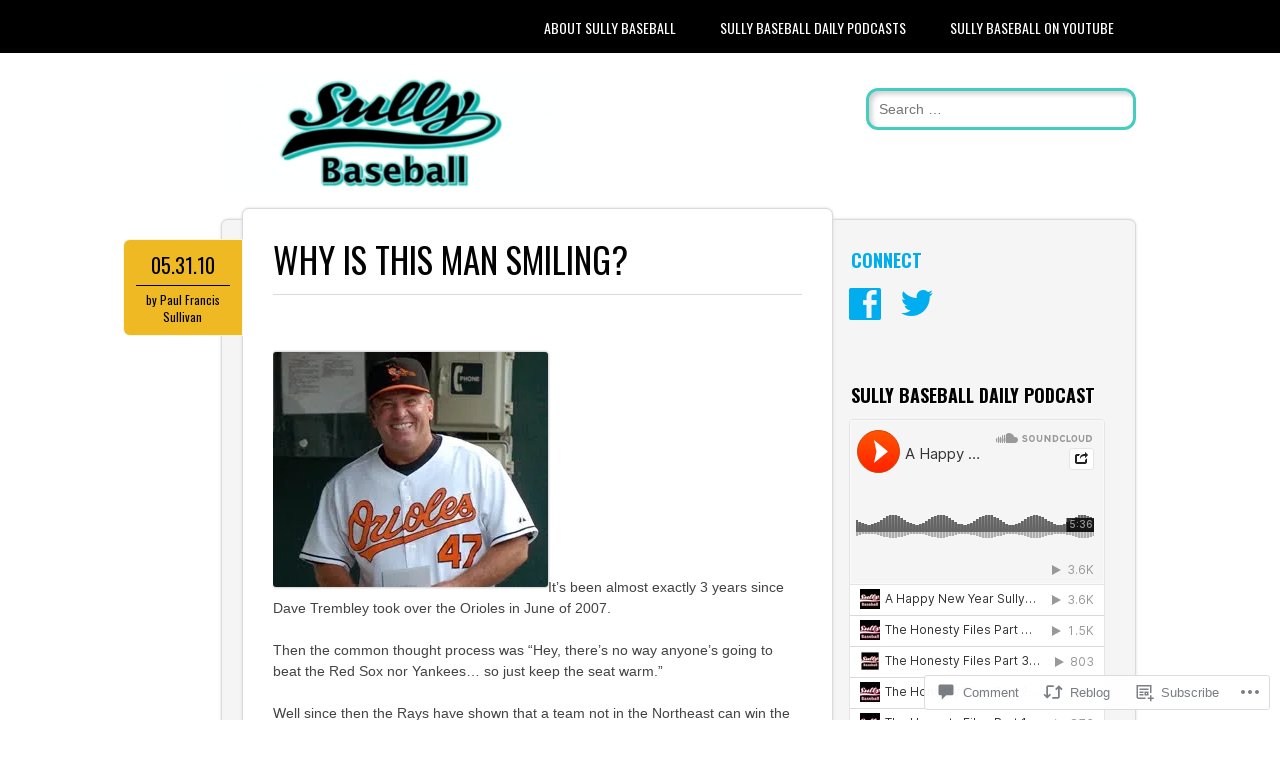

--- FILE ---
content_type: text/html; charset=UTF-8
request_url: https://sullybaseball.wordpress.com/2010/05/31/why-is-this-man-smiling/
body_size: 22609
content:
<!DOCTYPE html>
<html lang="en">
<head>
<meta charset="UTF-8" />
<meta name="viewport" content="width=device-width" />
<link rel="profile" href="http://gmpg.org/xfn/11" />
<link rel="pingback" href="https://sullybaseball.wordpress.com/xmlrpc.php" />

<!--[if lt IE 9]>
<script src="https://s0.wp.com/wp-content/themes/pub/newsworthy/js/html5.js?m=1363273823i" type="text/javascript"></script>
<![endif]-->
<title>Why is this man smiling? &#8211; Sully Baseball</title>
<meta name='robots' content='max-image-preview:large' />
<link rel='dns-prefetch' href='//s0.wp.com' />
<link rel='dns-prefetch' href='//widgets.wp.com' />
<link rel='dns-prefetch' href='//fonts-api.wp.com' />
<link rel="alternate" type="application/rss+xml" title="Sully Baseball &raquo; Feed" href="https://sullybaseball.wordpress.com/feed/" />
<link rel="alternate" type="application/rss+xml" title="Sully Baseball &raquo; Comments Feed" href="https://sullybaseball.wordpress.com/comments/feed/" />
<link rel="alternate" type="application/rss+xml" title="Sully Baseball &raquo; Why is this man&nbsp;smiling? Comments Feed" href="https://sullybaseball.wordpress.com/2010/05/31/why-is-this-man-smiling/feed/" />
	<script type="text/javascript">
		/* <![CDATA[ */
		function addLoadEvent(func) {
			var oldonload = window.onload;
			if (typeof window.onload != 'function') {
				window.onload = func;
			} else {
				window.onload = function () {
					oldonload();
					func();
				}
			}
		}
		/* ]]> */
	</script>
	<link crossorigin='anonymous' rel='stylesheet' id='all-css-0-1' href='/_static/??-eJxtzEkKgDAMQNELWYNjcSGeRdog1Q7BpHh9UQRBXD74fDhImRQFo0DIinxeXGRYUWg222PgHCEkmz0y7OhnQasosXxUGuYC/o/ebfh+b135FMZKd02th77t1hMpiDR+&cssminify=yes' type='text/css' media='all' />
<style id='wp-emoji-styles-inline-css'>

	img.wp-smiley, img.emoji {
		display: inline !important;
		border: none !important;
		box-shadow: none !important;
		height: 1em !important;
		width: 1em !important;
		margin: 0 0.07em !important;
		vertical-align: -0.1em !important;
		background: none !important;
		padding: 0 !important;
	}
/*# sourceURL=wp-emoji-styles-inline-css */
</style>
<link crossorigin='anonymous' rel='stylesheet' id='all-css-2-1' href='/wp-content/plugins/gutenberg-core/v22.2.0/build/styles/block-library/style.css?m=1764855221i&cssminify=yes' type='text/css' media='all' />
<style id='wp-block-library-inline-css'>
.has-text-align-justify {
	text-align:justify;
}
.has-text-align-justify{text-align:justify;}

/*# sourceURL=wp-block-library-inline-css */
</style><style id='global-styles-inline-css'>
:root{--wp--preset--aspect-ratio--square: 1;--wp--preset--aspect-ratio--4-3: 4/3;--wp--preset--aspect-ratio--3-4: 3/4;--wp--preset--aspect-ratio--3-2: 3/2;--wp--preset--aspect-ratio--2-3: 2/3;--wp--preset--aspect-ratio--16-9: 16/9;--wp--preset--aspect-ratio--9-16: 9/16;--wp--preset--color--black: #000000;--wp--preset--color--cyan-bluish-gray: #abb8c3;--wp--preset--color--white: #ffffff;--wp--preset--color--pale-pink: #f78da7;--wp--preset--color--vivid-red: #cf2e2e;--wp--preset--color--luminous-vivid-orange: #ff6900;--wp--preset--color--luminous-vivid-amber: #fcb900;--wp--preset--color--light-green-cyan: #7bdcb5;--wp--preset--color--vivid-green-cyan: #00d084;--wp--preset--color--pale-cyan-blue: #8ed1fc;--wp--preset--color--vivid-cyan-blue: #0693e3;--wp--preset--color--vivid-purple: #9b51e0;--wp--preset--gradient--vivid-cyan-blue-to-vivid-purple: linear-gradient(135deg,rgb(6,147,227) 0%,rgb(155,81,224) 100%);--wp--preset--gradient--light-green-cyan-to-vivid-green-cyan: linear-gradient(135deg,rgb(122,220,180) 0%,rgb(0,208,130) 100%);--wp--preset--gradient--luminous-vivid-amber-to-luminous-vivid-orange: linear-gradient(135deg,rgb(252,185,0) 0%,rgb(255,105,0) 100%);--wp--preset--gradient--luminous-vivid-orange-to-vivid-red: linear-gradient(135deg,rgb(255,105,0) 0%,rgb(207,46,46) 100%);--wp--preset--gradient--very-light-gray-to-cyan-bluish-gray: linear-gradient(135deg,rgb(238,238,238) 0%,rgb(169,184,195) 100%);--wp--preset--gradient--cool-to-warm-spectrum: linear-gradient(135deg,rgb(74,234,220) 0%,rgb(151,120,209) 20%,rgb(207,42,186) 40%,rgb(238,44,130) 60%,rgb(251,105,98) 80%,rgb(254,248,76) 100%);--wp--preset--gradient--blush-light-purple: linear-gradient(135deg,rgb(255,206,236) 0%,rgb(152,150,240) 100%);--wp--preset--gradient--blush-bordeaux: linear-gradient(135deg,rgb(254,205,165) 0%,rgb(254,45,45) 50%,rgb(107,0,62) 100%);--wp--preset--gradient--luminous-dusk: linear-gradient(135deg,rgb(255,203,112) 0%,rgb(199,81,192) 50%,rgb(65,88,208) 100%);--wp--preset--gradient--pale-ocean: linear-gradient(135deg,rgb(255,245,203) 0%,rgb(182,227,212) 50%,rgb(51,167,181) 100%);--wp--preset--gradient--electric-grass: linear-gradient(135deg,rgb(202,248,128) 0%,rgb(113,206,126) 100%);--wp--preset--gradient--midnight: linear-gradient(135deg,rgb(2,3,129) 0%,rgb(40,116,252) 100%);--wp--preset--font-size--small: 13px;--wp--preset--font-size--medium: 20px;--wp--preset--font-size--large: 36px;--wp--preset--font-size--x-large: 42px;--wp--preset--font-family--albert-sans: 'Albert Sans', sans-serif;--wp--preset--font-family--alegreya: Alegreya, serif;--wp--preset--font-family--arvo: Arvo, serif;--wp--preset--font-family--bodoni-moda: 'Bodoni Moda', serif;--wp--preset--font-family--bricolage-grotesque: 'Bricolage Grotesque', sans-serif;--wp--preset--font-family--cabin: Cabin, sans-serif;--wp--preset--font-family--chivo: Chivo, sans-serif;--wp--preset--font-family--commissioner: Commissioner, sans-serif;--wp--preset--font-family--cormorant: Cormorant, serif;--wp--preset--font-family--courier-prime: 'Courier Prime', monospace;--wp--preset--font-family--crimson-pro: 'Crimson Pro', serif;--wp--preset--font-family--dm-mono: 'DM Mono', monospace;--wp--preset--font-family--dm-sans: 'DM Sans', sans-serif;--wp--preset--font-family--dm-serif-display: 'DM Serif Display', serif;--wp--preset--font-family--domine: Domine, serif;--wp--preset--font-family--eb-garamond: 'EB Garamond', serif;--wp--preset--font-family--epilogue: Epilogue, sans-serif;--wp--preset--font-family--fahkwang: Fahkwang, sans-serif;--wp--preset--font-family--figtree: Figtree, sans-serif;--wp--preset--font-family--fira-sans: 'Fira Sans', sans-serif;--wp--preset--font-family--fjalla-one: 'Fjalla One', sans-serif;--wp--preset--font-family--fraunces: Fraunces, serif;--wp--preset--font-family--gabarito: Gabarito, system-ui;--wp--preset--font-family--ibm-plex-mono: 'IBM Plex Mono', monospace;--wp--preset--font-family--ibm-plex-sans: 'IBM Plex Sans', sans-serif;--wp--preset--font-family--ibarra-real-nova: 'Ibarra Real Nova', serif;--wp--preset--font-family--instrument-serif: 'Instrument Serif', serif;--wp--preset--font-family--inter: Inter, sans-serif;--wp--preset--font-family--josefin-sans: 'Josefin Sans', sans-serif;--wp--preset--font-family--jost: Jost, sans-serif;--wp--preset--font-family--libre-baskerville: 'Libre Baskerville', serif;--wp--preset--font-family--libre-franklin: 'Libre Franklin', sans-serif;--wp--preset--font-family--literata: Literata, serif;--wp--preset--font-family--lora: Lora, serif;--wp--preset--font-family--merriweather: Merriweather, serif;--wp--preset--font-family--montserrat: Montserrat, sans-serif;--wp--preset--font-family--newsreader: Newsreader, serif;--wp--preset--font-family--noto-sans-mono: 'Noto Sans Mono', sans-serif;--wp--preset--font-family--nunito: Nunito, sans-serif;--wp--preset--font-family--open-sans: 'Open Sans', sans-serif;--wp--preset--font-family--overpass: Overpass, sans-serif;--wp--preset--font-family--pt-serif: 'PT Serif', serif;--wp--preset--font-family--petrona: Petrona, serif;--wp--preset--font-family--piazzolla: Piazzolla, serif;--wp--preset--font-family--playfair-display: 'Playfair Display', serif;--wp--preset--font-family--plus-jakarta-sans: 'Plus Jakarta Sans', sans-serif;--wp--preset--font-family--poppins: Poppins, sans-serif;--wp--preset--font-family--raleway: Raleway, sans-serif;--wp--preset--font-family--roboto: Roboto, sans-serif;--wp--preset--font-family--roboto-slab: 'Roboto Slab', serif;--wp--preset--font-family--rubik: Rubik, sans-serif;--wp--preset--font-family--rufina: Rufina, serif;--wp--preset--font-family--sora: Sora, sans-serif;--wp--preset--font-family--source-sans-3: 'Source Sans 3', sans-serif;--wp--preset--font-family--source-serif-4: 'Source Serif 4', serif;--wp--preset--font-family--space-mono: 'Space Mono', monospace;--wp--preset--font-family--syne: Syne, sans-serif;--wp--preset--font-family--texturina: Texturina, serif;--wp--preset--font-family--urbanist: Urbanist, sans-serif;--wp--preset--font-family--work-sans: 'Work Sans', sans-serif;--wp--preset--spacing--20: 0.44rem;--wp--preset--spacing--30: 0.67rem;--wp--preset--spacing--40: 1rem;--wp--preset--spacing--50: 1.5rem;--wp--preset--spacing--60: 2.25rem;--wp--preset--spacing--70: 3.38rem;--wp--preset--spacing--80: 5.06rem;--wp--preset--shadow--natural: 6px 6px 9px rgba(0, 0, 0, 0.2);--wp--preset--shadow--deep: 12px 12px 50px rgba(0, 0, 0, 0.4);--wp--preset--shadow--sharp: 6px 6px 0px rgba(0, 0, 0, 0.2);--wp--preset--shadow--outlined: 6px 6px 0px -3px rgb(255, 255, 255), 6px 6px rgb(0, 0, 0);--wp--preset--shadow--crisp: 6px 6px 0px rgb(0, 0, 0);}:where(.is-layout-flex){gap: 0.5em;}:where(.is-layout-grid){gap: 0.5em;}body .is-layout-flex{display: flex;}.is-layout-flex{flex-wrap: wrap;align-items: center;}.is-layout-flex > :is(*, div){margin: 0;}body .is-layout-grid{display: grid;}.is-layout-grid > :is(*, div){margin: 0;}:where(.wp-block-columns.is-layout-flex){gap: 2em;}:where(.wp-block-columns.is-layout-grid){gap: 2em;}:where(.wp-block-post-template.is-layout-flex){gap: 1.25em;}:where(.wp-block-post-template.is-layout-grid){gap: 1.25em;}.has-black-color{color: var(--wp--preset--color--black) !important;}.has-cyan-bluish-gray-color{color: var(--wp--preset--color--cyan-bluish-gray) !important;}.has-white-color{color: var(--wp--preset--color--white) !important;}.has-pale-pink-color{color: var(--wp--preset--color--pale-pink) !important;}.has-vivid-red-color{color: var(--wp--preset--color--vivid-red) !important;}.has-luminous-vivid-orange-color{color: var(--wp--preset--color--luminous-vivid-orange) !important;}.has-luminous-vivid-amber-color{color: var(--wp--preset--color--luminous-vivid-amber) !important;}.has-light-green-cyan-color{color: var(--wp--preset--color--light-green-cyan) !important;}.has-vivid-green-cyan-color{color: var(--wp--preset--color--vivid-green-cyan) !important;}.has-pale-cyan-blue-color{color: var(--wp--preset--color--pale-cyan-blue) !important;}.has-vivid-cyan-blue-color{color: var(--wp--preset--color--vivid-cyan-blue) !important;}.has-vivid-purple-color{color: var(--wp--preset--color--vivid-purple) !important;}.has-black-background-color{background-color: var(--wp--preset--color--black) !important;}.has-cyan-bluish-gray-background-color{background-color: var(--wp--preset--color--cyan-bluish-gray) !important;}.has-white-background-color{background-color: var(--wp--preset--color--white) !important;}.has-pale-pink-background-color{background-color: var(--wp--preset--color--pale-pink) !important;}.has-vivid-red-background-color{background-color: var(--wp--preset--color--vivid-red) !important;}.has-luminous-vivid-orange-background-color{background-color: var(--wp--preset--color--luminous-vivid-orange) !important;}.has-luminous-vivid-amber-background-color{background-color: var(--wp--preset--color--luminous-vivid-amber) !important;}.has-light-green-cyan-background-color{background-color: var(--wp--preset--color--light-green-cyan) !important;}.has-vivid-green-cyan-background-color{background-color: var(--wp--preset--color--vivid-green-cyan) !important;}.has-pale-cyan-blue-background-color{background-color: var(--wp--preset--color--pale-cyan-blue) !important;}.has-vivid-cyan-blue-background-color{background-color: var(--wp--preset--color--vivid-cyan-blue) !important;}.has-vivid-purple-background-color{background-color: var(--wp--preset--color--vivid-purple) !important;}.has-black-border-color{border-color: var(--wp--preset--color--black) !important;}.has-cyan-bluish-gray-border-color{border-color: var(--wp--preset--color--cyan-bluish-gray) !important;}.has-white-border-color{border-color: var(--wp--preset--color--white) !important;}.has-pale-pink-border-color{border-color: var(--wp--preset--color--pale-pink) !important;}.has-vivid-red-border-color{border-color: var(--wp--preset--color--vivid-red) !important;}.has-luminous-vivid-orange-border-color{border-color: var(--wp--preset--color--luminous-vivid-orange) !important;}.has-luminous-vivid-amber-border-color{border-color: var(--wp--preset--color--luminous-vivid-amber) !important;}.has-light-green-cyan-border-color{border-color: var(--wp--preset--color--light-green-cyan) !important;}.has-vivid-green-cyan-border-color{border-color: var(--wp--preset--color--vivid-green-cyan) !important;}.has-pale-cyan-blue-border-color{border-color: var(--wp--preset--color--pale-cyan-blue) !important;}.has-vivid-cyan-blue-border-color{border-color: var(--wp--preset--color--vivid-cyan-blue) !important;}.has-vivid-purple-border-color{border-color: var(--wp--preset--color--vivid-purple) !important;}.has-vivid-cyan-blue-to-vivid-purple-gradient-background{background: var(--wp--preset--gradient--vivid-cyan-blue-to-vivid-purple) !important;}.has-light-green-cyan-to-vivid-green-cyan-gradient-background{background: var(--wp--preset--gradient--light-green-cyan-to-vivid-green-cyan) !important;}.has-luminous-vivid-amber-to-luminous-vivid-orange-gradient-background{background: var(--wp--preset--gradient--luminous-vivid-amber-to-luminous-vivid-orange) !important;}.has-luminous-vivid-orange-to-vivid-red-gradient-background{background: var(--wp--preset--gradient--luminous-vivid-orange-to-vivid-red) !important;}.has-very-light-gray-to-cyan-bluish-gray-gradient-background{background: var(--wp--preset--gradient--very-light-gray-to-cyan-bluish-gray) !important;}.has-cool-to-warm-spectrum-gradient-background{background: var(--wp--preset--gradient--cool-to-warm-spectrum) !important;}.has-blush-light-purple-gradient-background{background: var(--wp--preset--gradient--blush-light-purple) !important;}.has-blush-bordeaux-gradient-background{background: var(--wp--preset--gradient--blush-bordeaux) !important;}.has-luminous-dusk-gradient-background{background: var(--wp--preset--gradient--luminous-dusk) !important;}.has-pale-ocean-gradient-background{background: var(--wp--preset--gradient--pale-ocean) !important;}.has-electric-grass-gradient-background{background: var(--wp--preset--gradient--electric-grass) !important;}.has-midnight-gradient-background{background: var(--wp--preset--gradient--midnight) !important;}.has-small-font-size{font-size: var(--wp--preset--font-size--small) !important;}.has-medium-font-size{font-size: var(--wp--preset--font-size--medium) !important;}.has-large-font-size{font-size: var(--wp--preset--font-size--large) !important;}.has-x-large-font-size{font-size: var(--wp--preset--font-size--x-large) !important;}.has-albert-sans-font-family{font-family: var(--wp--preset--font-family--albert-sans) !important;}.has-alegreya-font-family{font-family: var(--wp--preset--font-family--alegreya) !important;}.has-arvo-font-family{font-family: var(--wp--preset--font-family--arvo) !important;}.has-bodoni-moda-font-family{font-family: var(--wp--preset--font-family--bodoni-moda) !important;}.has-bricolage-grotesque-font-family{font-family: var(--wp--preset--font-family--bricolage-grotesque) !important;}.has-cabin-font-family{font-family: var(--wp--preset--font-family--cabin) !important;}.has-chivo-font-family{font-family: var(--wp--preset--font-family--chivo) !important;}.has-commissioner-font-family{font-family: var(--wp--preset--font-family--commissioner) !important;}.has-cormorant-font-family{font-family: var(--wp--preset--font-family--cormorant) !important;}.has-courier-prime-font-family{font-family: var(--wp--preset--font-family--courier-prime) !important;}.has-crimson-pro-font-family{font-family: var(--wp--preset--font-family--crimson-pro) !important;}.has-dm-mono-font-family{font-family: var(--wp--preset--font-family--dm-mono) !important;}.has-dm-sans-font-family{font-family: var(--wp--preset--font-family--dm-sans) !important;}.has-dm-serif-display-font-family{font-family: var(--wp--preset--font-family--dm-serif-display) !important;}.has-domine-font-family{font-family: var(--wp--preset--font-family--domine) !important;}.has-eb-garamond-font-family{font-family: var(--wp--preset--font-family--eb-garamond) !important;}.has-epilogue-font-family{font-family: var(--wp--preset--font-family--epilogue) !important;}.has-fahkwang-font-family{font-family: var(--wp--preset--font-family--fahkwang) !important;}.has-figtree-font-family{font-family: var(--wp--preset--font-family--figtree) !important;}.has-fira-sans-font-family{font-family: var(--wp--preset--font-family--fira-sans) !important;}.has-fjalla-one-font-family{font-family: var(--wp--preset--font-family--fjalla-one) !important;}.has-fraunces-font-family{font-family: var(--wp--preset--font-family--fraunces) !important;}.has-gabarito-font-family{font-family: var(--wp--preset--font-family--gabarito) !important;}.has-ibm-plex-mono-font-family{font-family: var(--wp--preset--font-family--ibm-plex-mono) !important;}.has-ibm-plex-sans-font-family{font-family: var(--wp--preset--font-family--ibm-plex-sans) !important;}.has-ibarra-real-nova-font-family{font-family: var(--wp--preset--font-family--ibarra-real-nova) !important;}.has-instrument-serif-font-family{font-family: var(--wp--preset--font-family--instrument-serif) !important;}.has-inter-font-family{font-family: var(--wp--preset--font-family--inter) !important;}.has-josefin-sans-font-family{font-family: var(--wp--preset--font-family--josefin-sans) !important;}.has-jost-font-family{font-family: var(--wp--preset--font-family--jost) !important;}.has-libre-baskerville-font-family{font-family: var(--wp--preset--font-family--libre-baskerville) !important;}.has-libre-franklin-font-family{font-family: var(--wp--preset--font-family--libre-franklin) !important;}.has-literata-font-family{font-family: var(--wp--preset--font-family--literata) !important;}.has-lora-font-family{font-family: var(--wp--preset--font-family--lora) !important;}.has-merriweather-font-family{font-family: var(--wp--preset--font-family--merriweather) !important;}.has-montserrat-font-family{font-family: var(--wp--preset--font-family--montserrat) !important;}.has-newsreader-font-family{font-family: var(--wp--preset--font-family--newsreader) !important;}.has-noto-sans-mono-font-family{font-family: var(--wp--preset--font-family--noto-sans-mono) !important;}.has-nunito-font-family{font-family: var(--wp--preset--font-family--nunito) !important;}.has-open-sans-font-family{font-family: var(--wp--preset--font-family--open-sans) !important;}.has-overpass-font-family{font-family: var(--wp--preset--font-family--overpass) !important;}.has-pt-serif-font-family{font-family: var(--wp--preset--font-family--pt-serif) !important;}.has-petrona-font-family{font-family: var(--wp--preset--font-family--petrona) !important;}.has-piazzolla-font-family{font-family: var(--wp--preset--font-family--piazzolla) !important;}.has-playfair-display-font-family{font-family: var(--wp--preset--font-family--playfair-display) !important;}.has-plus-jakarta-sans-font-family{font-family: var(--wp--preset--font-family--plus-jakarta-sans) !important;}.has-poppins-font-family{font-family: var(--wp--preset--font-family--poppins) !important;}.has-raleway-font-family{font-family: var(--wp--preset--font-family--raleway) !important;}.has-roboto-font-family{font-family: var(--wp--preset--font-family--roboto) !important;}.has-roboto-slab-font-family{font-family: var(--wp--preset--font-family--roboto-slab) !important;}.has-rubik-font-family{font-family: var(--wp--preset--font-family--rubik) !important;}.has-rufina-font-family{font-family: var(--wp--preset--font-family--rufina) !important;}.has-sora-font-family{font-family: var(--wp--preset--font-family--sora) !important;}.has-source-sans-3-font-family{font-family: var(--wp--preset--font-family--source-sans-3) !important;}.has-source-serif-4-font-family{font-family: var(--wp--preset--font-family--source-serif-4) !important;}.has-space-mono-font-family{font-family: var(--wp--preset--font-family--space-mono) !important;}.has-syne-font-family{font-family: var(--wp--preset--font-family--syne) !important;}.has-texturina-font-family{font-family: var(--wp--preset--font-family--texturina) !important;}.has-urbanist-font-family{font-family: var(--wp--preset--font-family--urbanist) !important;}.has-work-sans-font-family{font-family: var(--wp--preset--font-family--work-sans) !important;}
/*# sourceURL=global-styles-inline-css */
</style>

<style id='classic-theme-styles-inline-css'>
/*! This file is auto-generated */
.wp-block-button__link{color:#fff;background-color:#32373c;border-radius:9999px;box-shadow:none;text-decoration:none;padding:calc(.667em + 2px) calc(1.333em + 2px);font-size:1.125em}.wp-block-file__button{background:#32373c;color:#fff;text-decoration:none}
/*# sourceURL=/wp-includes/css/classic-themes.min.css */
</style>
<link crossorigin='anonymous' rel='stylesheet' id='all-css-4-1' href='/_static/??-eJx9jksOwjAMRC9EsEAtnwXiKCgfC1LqJIqd9vq4qtgAYmPJM/PsgbkYn5NgEqBmytjuMTH4XFF1KlZAE4QhWhyRNLb1zBv4jc1FGeNcqchsdFJsZOShIP/jBpRi/dOotJ5YDeCW3t5twhRyBdskkxWJ/osCrh5ci2OACavTzyoulflzX7pc6bI7Hk777tx1/fACNXxjkA==&cssminify=yes' type='text/css' media='all' />
<link rel='stylesheet' id='verbum-gutenberg-css-css' href='https://widgets.wp.com/verbum-block-editor/block-editor.css?ver=1738686361' media='all' />
<link crossorigin='anonymous' rel='stylesheet' id='all-css-6-1' href='/wp-content/themes/pub/newsworthy/style.css?m=1741693338i&cssminify=yes' type='text/css' media='all' />
<link rel='stylesheet' id='newsworthy-oswald-css' href='https://fonts-api.wp.com/css?family=Oswald%3A400%2C700%2C300&#038;ver=6.9-RC2-61304' media='all' />
<link crossorigin='anonymous' rel='stylesheet' id='all-css-8-1' href='/_static/??-eJzTLy/QTc7PK0nNK9HPLdUtyClNz8wr1i9KTcrJTwcy0/WTi5G5ekCujj52Temp+bo5+cmJJZn5eSgc3bScxMwikFb7XFtDE1NLExMLc0OTLACohS2q&cssminify=yes' type='text/css' media='all' />
<style id='jetpack-global-styles-frontend-style-inline-css'>
:root { --font-headings: unset; --font-base: unset; --font-headings-default: -apple-system,BlinkMacSystemFont,"Segoe UI",Roboto,Oxygen-Sans,Ubuntu,Cantarell,"Helvetica Neue",sans-serif; --font-base-default: -apple-system,BlinkMacSystemFont,"Segoe UI",Roboto,Oxygen-Sans,Ubuntu,Cantarell,"Helvetica Neue",sans-serif;}
/*# sourceURL=jetpack-global-styles-frontend-style-inline-css */
</style>
<link crossorigin='anonymous' rel='stylesheet' id='all-css-10-1' href='/_static/??-eJyNjcsKAjEMRX/IGtQZBxfip0hMS9sxTYppGfx7H7gRN+7ugcs5sFRHKi1Ig9Jd5R6zGMyhVaTrh8G6QFHfORhYwlvw6P39PbPENZmt4G/ROQuBKWVkxxrVvuBH1lIoz2waILJekF+HUzlupnG3nQ77YZwfuRJIaQ==&cssminify=yes' type='text/css' media='all' />
<script type="text/javascript" id="jetpack_related-posts-js-extra">
/* <![CDATA[ */
var related_posts_js_options = {"post_heading":"h4"};
//# sourceURL=jetpack_related-posts-js-extra
/* ]]> */
</script>
<script type="text/javascript" id="wpcom-actionbar-placeholder-js-extra">
/* <![CDATA[ */
var actionbardata = {"siteID":"55868885","postID":"14022","siteURL":"https://sullybaseball.wordpress.com","xhrURL":"https://sullybaseball.wordpress.com/wp-admin/admin-ajax.php","nonce":"6dfe660a43","isLoggedIn":"","statusMessage":"","subsEmailDefault":"instantly","proxyScriptUrl":"https://s0.wp.com/wp-content/js/wpcom-proxy-request.js?m=1513050504i&amp;ver=20211021","shortlink":"https://wp.me/p3Mq33-3Ea","i18n":{"followedText":"New posts from this site will now appear in your \u003Ca href=\"https://wordpress.com/reader\"\u003EReader\u003C/a\u003E","foldBar":"Collapse this bar","unfoldBar":"Expand this bar","shortLinkCopied":"Shortlink copied to clipboard."}};
//# sourceURL=wpcom-actionbar-placeholder-js-extra
/* ]]> */
</script>
<script type="text/javascript" id="jetpack-mu-wpcom-settings-js-before">
/* <![CDATA[ */
var JETPACK_MU_WPCOM_SETTINGS = {"assetsUrl":"https://s0.wp.com/wp-content/mu-plugins/jetpack-mu-wpcom-plugin/sun/jetpack_vendor/automattic/jetpack-mu-wpcom/src/build/"};
//# sourceURL=jetpack-mu-wpcom-settings-js-before
/* ]]> */
</script>
<script crossorigin='anonymous' type='text/javascript'  src='/_static/??-eJx1jcEOwiAQRH9IunJo2ovxU0yFTQPCguyS2r8XE0zqwdNkMi9vYMvKJBIkgVhVDnV1xOBR8mIevQNXgpsjA/fqgoWCYRG0KicW/m1DdDR4PsHB6xsTROWSXvt3a7JQLfJn9M+KZe9xFPyFVHRraacdvsaLnsbxrPU0z/4NC+ROAA=='></script>
<script type="text/javascript" id="rlt-proxy-js-after">
/* <![CDATA[ */
	rltInitialize( {"token":null,"iframeOrigins":["https:\/\/widgets.wp.com"]} );
//# sourceURL=rlt-proxy-js-after
/* ]]> */
</script>
<link rel="EditURI" type="application/rsd+xml" title="RSD" href="https://sullybaseball.wordpress.com/xmlrpc.php?rsd" />
<meta name="generator" content="WordPress.com" />
<link rel="canonical" href="https://sullybaseball.wordpress.com/2010/05/31/why-is-this-man-smiling/" />
<link rel='shortlink' href='https://wp.me/p3Mq33-3Ea' />
<link rel="alternate" type="application/json+oembed" href="https://public-api.wordpress.com/oembed/?format=json&amp;url=https%3A%2F%2Fsullybaseball.wordpress.com%2F2010%2F05%2F31%2Fwhy-is-this-man-smiling%2F&amp;for=wpcom-auto-discovery" /><link rel="alternate" type="application/xml+oembed" href="https://public-api.wordpress.com/oembed/?format=xml&amp;url=https%3A%2F%2Fsullybaseball.wordpress.com%2F2010%2F05%2F31%2Fwhy-is-this-man-smiling%2F&amp;for=wpcom-auto-discovery" />
<!-- Jetpack Open Graph Tags -->
<meta property="og:type" content="article" />
<meta property="og:title" content="Why is this man smiling?" />
<meta property="og:url" content="https://sullybaseball.wordpress.com/2010/05/31/why-is-this-man-smiling/" />
<meta property="og:description" content="It&#8217;s been almost exactly 3 years since Dave Trembley took over the Orioles in June of 2007.Then the common thought process was &#8220;Hey, there&#8217;s no way anyone&#8217;s going to beat th…" />
<meta property="article:published_time" content="2010-05-31T23:31:00+00:00" />
<meta property="article:modified_time" content="2013-07-29T19:40:39+00:00" />
<meta property="og:site_name" content="Sully Baseball" />
<meta property="og:image" content="https://sullybaseball.wordpress.com/wp-content/uploads/2010/05/306ca-dave-trembley.jpg?w=275" />
<meta property="og:image:alt" content="" />
<meta property="og:locale" content="en_US" />
<meta property="fb:app_id" content="249643311490" />
<meta property="article:publisher" content="https://www.facebook.com/WordPresscom" />
<meta name="twitter:creator" content="@sullybaseball" />
<meta name="twitter:site" content="@sullybaseball" />
<meta name="twitter:text:title" content="Why is this man&nbsp;smiling?" />
<meta name="twitter:image" content="https://sullybaseball.wordpress.com/wp-content/uploads/2010/05/306ca-dave-trembley.jpg?w=144" />
<meta name="twitter:card" content="summary" />

<!-- End Jetpack Open Graph Tags -->
<link rel="shortcut icon" type="image/x-icon" href="https://secure.gravatar.com/blavatar/7a14704d2bb77ec428cbe7dad6b582a296565a8c5df8944103a55e1a4db83ce9?s=32" sizes="16x16" />
<link rel="icon" type="image/x-icon" href="https://secure.gravatar.com/blavatar/7a14704d2bb77ec428cbe7dad6b582a296565a8c5df8944103a55e1a4db83ce9?s=32" sizes="16x16" />
<link rel="apple-touch-icon" href="https://secure.gravatar.com/blavatar/7a14704d2bb77ec428cbe7dad6b582a296565a8c5df8944103a55e1a4db83ce9?s=114" />
<link rel='openid.server' href='https://sullybaseball.wordpress.com/?openidserver=1' />
<link rel='openid.delegate' href='https://sullybaseball.wordpress.com/' />
<link rel="search" type="application/opensearchdescription+xml" href="https://sullybaseball.wordpress.com/osd.xml" title="Sully Baseball" />
<link rel="search" type="application/opensearchdescription+xml" href="https://s1.wp.com/opensearch.xml" title="WordPress.com" />
<meta name="theme-color" content="#FFFFFF" />
<meta name="description" content="It&#039;s been almost exactly 3 years since Dave Trembley took over the Orioles in June of 2007.Then the common thought process was &quot;Hey, there&#039;s no way anyone&#039;s going to beat the Red Sox nor Yankees... so just keep the seat warm.&quot;Well since then the Rays have shown that a team not in the Northeast can&hellip;" />
	<style type="text/css">
			.site-title,
		.site-description {
			position: absolute !important;
			clip: rect(1px 1px 1px 1px); /* IE6, IE7 */
			clip: rect(1px, 1px, 1px, 1px);
		}
		</style>
	<style type="text/css" id="custom-background-css">
body.custom-background { background-color: #FFFFFF; }
</style>
	<style type="text/css" id="custom-colors-css">.posted-meta {
	box-shadow: none;
}
.site-title {
	text-shadow: none;
	text-transform: uppercase;
}

.entry-meta a{
	color: #999999 !important;
	}
.entry-meta a:hover{
	color: #000000 !important;
	}
.page-links a, .page-link a, .navigation-main a, .main-small-navigation a{color:#ffffff !important;}
#nav-below a:hover, .hentry a:hover, #colophon a:hover{color:#000000;}
#sidebar .widget-title a:hover{color: #000000;}
#sidebar .widget a:hover{color: #999999;}
body { background-color: #FFFFFF;}
a, a:link, #sidebar .widget-title, #sidebar .widget-title a, #comment-nav-above a, #comment-nav-below a, #nav-above a, #nav-below a, .entry-title, #infinite-footer .blog-info a { color: #020202;}
.navigation-main ul ul a, .navigation-main li.current_page_item a, .navigation-main li.current-menu-item a, .main-small-navigation a, .page-links a, .page-link a { background-color: #020202;}
.navigation-main ul ul a:hover, .navigation-main li:hover > a, .main-small-navigation a:hover { background-color: #7C7C7C;}
.main-small-navigation { border-color: #7C7C7C;}
#nav-below a:hover { color: #7C7C7C;}
.navigation-main { border-color: #020202;}
.site-title a, .site-description { color: #1A796F;}
header[role=banner] #s { border-color: #45cdc0;}
.posted-meta, .page-header { background-color: #EFB923;}
.posted-meta, .page-header { border-color: #fdf6e2;}
.posted-meta, .posted-meta a, #sidebar .widget li a:hover, .hentry a:hover, #site-generator a:hover, .page-header .page-title { color: #000000;}
.date-meta { border-color: #000000;}
</style>
			<link rel="stylesheet" id="custom-css-css" type="text/css" href="https://s0.wp.com/?custom-css=1&#038;csblog=3Mq33&#038;cscache=6&#038;csrev=49" />
			<link crossorigin='anonymous' rel='stylesheet' id='all-css-0-3' href='/wp-content/mu-plugins/jetpack-plugin/sun/_inc/build/subscriptions/subscriptions.min.css?m=1753981412i&cssminify=yes' type='text/css' media='all' />
</head>

<body class="wp-singular post-template-default single single-post postid-14022 single-format-standard custom-background wp-theme-pubnewsworthy customizer-styles-applied single-author jetpack-reblog-enabled custom-colors">

<div id="nav-wrapper">
<nav id="site-navigation" class="navigation-main" role="navigation">
	<div class="menu-wrapper">
	<h1 class="menu-toggle">Menu</h1>
	<div class="assistive-text skip-link"><a href="#content" title="Skip to content">Skip to content</a></div>

	<div class="menu"><ul>
<li class="page_item page-item-19613"><a href="https://sullybaseball.wordpress.com/about-us/">About Sully Baseball</a></li>
<li class="page_item page-item-19615"><a href="https://sullybaseball.wordpress.com/sully-baseball-daily-podcasts/">Sully Baseball Daily&nbsp;Podcasts</a></li>
<li class="page_item page-item-19704"><a href="https://sullybaseball.wordpress.com/sullybaseballyoutubechannel/">Sully Baseball on&nbsp;YouTube</a></li>
</ul></div>
	</div>
</nav><!-- #site-navigation -->
</div>

<div id="container">
	<header id="branding" role="banner">
      <div id="inner-header" class="clearfix">
		<hgroup id="site-heading">
							<a href="https://sullybaseball.wordpress.com/" title="Sully Baseball" rel="home">
					<img src="https://sullybaseball.wordpress.com/wp-content/uploads/2013/08/cropped-logo-sullybaseball-white-640x349.png" class="header-image" width="640" height="229" alt="" />
				</a>
			
			<h1 class="site-title"><a href="https://sullybaseball.wordpress.com/" title="Sully Baseball" rel="home">Sully Baseball</a></h1>
			<h2 class="site-description">Thoughts, Lists and Other Compulsive Bits about Baseball</h2>
		</hgroup>

        	<form method="get" id="searchform" class="searchform" action="https://sullybaseball.wordpress.com/" role="search">
		<label for="s" class="assistive-text">Search</label>
		<input type="search" class="field" name="s" value="" id="s" placeholder="Search &hellip;" />
		<input type="submit" class="submit" id="searchsubmit" value="Search" />
	</form>
      </div>
	</header><!-- #branding -->
    <div id="content" class="clearfix">

        <div id="main" class="column clearfix" role="main">

		
			<article id="post-14022" class="post-14022 post type-post status-publish format-standard hentry tag-adam-jones tag-baltimore-orioles tag-dave-trembley tag-nick-markakis">
	<div class="posted-meta">
    	<div class="date-meta">
        	<a href="https://sullybaseball.wordpress.com/2010/05/31/why-is-this-man-smiling/" rel="bookmark">05.31.10</a>
        </div>
        <div class="author-meta">
        	by <a class="url fn n" href="https://sullybaseball.wordpress.com/author/sullybaseball/" title="View all posts by Paul Francis Sullivan" rel="author">Paul Francis Sullivan</a>        </div>
    </div>
	<header class="entry-header">
		<h1 class="entry-title">Why is this man&nbsp;smiling?</h1>
	</header><!-- .entry-header -->

	<div class="entry-content post_content">
		<div class="cs-rating pd-rating" id="pd_rating_holder_7044735_post_14022"></div><br/><p><a href="http://3.bp.blogspot.com/_yKSo5xPjLpM/TARG7Q1ffmI/AAAAAAAAM7w/VjNpODcdnpI/s1600/Dave-Trembley.jpg"><img src="https://sullybaseball.wordpress.com/wp-content/uploads/2010/05/306ca-dave-trembley.jpg?w=275" alt="" id="BLOGGER_PHOTO_ID_5477581030734921314" border="0" /></a>It&#8217;s been almost exactly 3 years since Dave Trembley took over the Orioles in June of 2007.</p>
<p>Then the common thought process was &#8220;Hey, there&#8217;s no way anyone&#8217;s going to beat the Red Sox nor Yankees&#8230; so just keep the seat warm.&#8221;</p>
<p>Well since then the Rays have shown that a team not in the Northeast can win the division and at this point, even the Blue Jays are contending.</p>
<p>Meanwhile the Orioles are 187-280 under Trembley&#8230; almost 100 games UNDER .500 in not quite 3 seasons!</p>
<p>That&#8217;s an even .400 winning percentage that is falling like a rock with the Orioles in a 5 game tailspin.</p>
<p>Look, nobody was expecting the Orioles to remind anyone of the great Earl Weaver teams this year&#8230; but there ARE some talented players on this squad. Adam Jones, Nick Markakis and Matt Wieters were supposed to be the nucleus for an exciting team. And veterans like Ty Wigginton, Cesar Izturis and Kevin Millwood were supposed to help the young kids mature.</p>
<p>Instead the Orioles are on pace to go 47-115&#8230; which would not only be the worst record in baseball since the 2003 Tigers&#8230; but be the worst team in Baltimore Oriole history (yes, worse than the 1988 team that started 0-21 and finished 54-107.)</p>
<p>That would be the most losses in the HISTORY of the franchise dating back to the days of the inept St. Louis Browns.</p>
<p>Dave Trembley could lead the Orioles into its absolute darkest hour.<br />The franchise that was once the model of consistency and winning ways could hit its low point in 2010 under Trembley&#8217;s watch.</p>
<p>Why is this man smiling?<br />Because with the team having an off day, it seemed 60/40 he was going to get fired&#8230; and so far he hasn&#8217;t.</p>
<p>Maybe he&#8217;ll turn it around.<br />Maybe they will avoid the worst record in team history.</p>
<p>Keep smiling.<br /><a href="http://www.twitter.com/sullybaseball"><img src="https://i0.wp.com/twitter-badges.s3.amazonaws.com/follow_bird-b.png" alt="Follow sullybaseball on Twitter" /></a></p>
<div id="jp-post-flair" class="sharedaddy sd-rating-enabled sd-like-enabled sd-sharing-enabled"><div class="sharedaddy sd-sharing-enabled"><div class="robots-nocontent sd-block sd-social sd-social-icon-text sd-sharing"><h3 class="sd-title">Share this:</h3><div class="sd-content"><ul><li class="share-twitter"><a rel="nofollow noopener noreferrer"
				data-shared="sharing-twitter-14022"
				class="share-twitter sd-button share-icon"
				href="https://sullybaseball.wordpress.com/2010/05/31/why-is-this-man-smiling/?share=twitter"
				target="_blank"
				aria-labelledby="sharing-twitter-14022"
				>
				<span id="sharing-twitter-14022" hidden>Share on X (Opens in new window)</span>
				<span>X</span>
			</a></li><li class="share-facebook"><a rel="nofollow noopener noreferrer"
				data-shared="sharing-facebook-14022"
				class="share-facebook sd-button share-icon"
				href="https://sullybaseball.wordpress.com/2010/05/31/why-is-this-man-smiling/?share=facebook"
				target="_blank"
				aria-labelledby="sharing-facebook-14022"
				>
				<span id="sharing-facebook-14022" hidden>Share on Facebook (Opens in new window)</span>
				<span>Facebook</span>
			</a></li><li class="share-tumblr"><a rel="nofollow noopener noreferrer"
				data-shared="sharing-tumblr-14022"
				class="share-tumblr sd-button share-icon"
				href="https://sullybaseball.wordpress.com/2010/05/31/why-is-this-man-smiling/?share=tumblr"
				target="_blank"
				aria-labelledby="sharing-tumblr-14022"
				>
				<span id="sharing-tumblr-14022" hidden>Share on Tumblr (Opens in new window)</span>
				<span>Tumblr</span>
			</a></li><li class="share-pinterest"><a rel="nofollow noopener noreferrer"
				data-shared="sharing-pinterest-14022"
				class="share-pinterest sd-button share-icon"
				href="https://sullybaseball.wordpress.com/2010/05/31/why-is-this-man-smiling/?share=pinterest"
				target="_blank"
				aria-labelledby="sharing-pinterest-14022"
				>
				<span id="sharing-pinterest-14022" hidden>Share on Pinterest (Opens in new window)</span>
				<span>Pinterest</span>
			</a></li><li class="share-linkedin"><a rel="nofollow noopener noreferrer"
				data-shared="sharing-linkedin-14022"
				class="share-linkedin sd-button share-icon"
				href="https://sullybaseball.wordpress.com/2010/05/31/why-is-this-man-smiling/?share=linkedin"
				target="_blank"
				aria-labelledby="sharing-linkedin-14022"
				>
				<span id="sharing-linkedin-14022" hidden>Share on LinkedIn (Opens in new window)</span>
				<span>LinkedIn</span>
			</a></li><li class="share-reddit"><a rel="nofollow noopener noreferrer"
				data-shared="sharing-reddit-14022"
				class="share-reddit sd-button share-icon"
				href="https://sullybaseball.wordpress.com/2010/05/31/why-is-this-man-smiling/?share=reddit"
				target="_blank"
				aria-labelledby="sharing-reddit-14022"
				>
				<span id="sharing-reddit-14022" hidden>Share on Reddit (Opens in new window)</span>
				<span>Reddit</span>
			</a></li><li class="share-email"><a rel="nofollow noopener noreferrer"
				data-shared="sharing-email-14022"
				class="share-email sd-button share-icon"
				href="mailto:?subject=%5BShared%20Post%5D%20Why%20is%20this%20man%20smiling%3F&#038;body=https%3A%2F%2Fsullybaseball.wordpress.com%2F2010%2F05%2F31%2Fwhy-is-this-man-smiling%2F&#038;share=email"
				target="_blank"
				aria-labelledby="sharing-email-14022"
				data-email-share-error-title="Do you have email set up?" data-email-share-error-text="If you&#039;re having problems sharing via email, you might not have email set up for your browser. You may need to create a new email yourself." data-email-share-nonce="cc074af2cc" data-email-share-track-url="https://sullybaseball.wordpress.com/2010/05/31/why-is-this-man-smiling/?share=email">
				<span id="sharing-email-14022" hidden>Email a link to a friend (Opens in new window)</span>
				<span>Email</span>
			</a></li><li class="share-print"><a rel="nofollow noopener noreferrer"
				data-shared="sharing-print-14022"
				class="share-print sd-button share-icon"
				href="https://sullybaseball.wordpress.com/2010/05/31/why-is-this-man-smiling/#print?share=print"
				target="_blank"
				aria-labelledby="sharing-print-14022"
				>
				<span id="sharing-print-14022" hidden>Print (Opens in new window)</span>
				<span>Print</span>
			</a></li><li class="share-end"></li></ul></div></div></div><div class='sharedaddy sd-block sd-like jetpack-likes-widget-wrapper jetpack-likes-widget-unloaded' id='like-post-wrapper-55868885-14022-696b1bd1526c5' data-src='//widgets.wp.com/likes/index.html?ver=20260117#blog_id=55868885&amp;post_id=14022&amp;origin=sullybaseball.wordpress.com&amp;obj_id=55868885-14022-696b1bd1526c5' data-name='like-post-frame-55868885-14022-696b1bd1526c5' data-title='Like or Reblog'><div class='likes-widget-placeholder post-likes-widget-placeholder' style='height: 55px;'><span class='button'><span>Like</span></span> <span class='loading'>Loading...</span></div><span class='sd-text-color'></span><a class='sd-link-color'></a></div>
<div id='jp-relatedposts' class='jp-relatedposts' >
	<h3 class="jp-relatedposts-headline"><em>Related</em></h3>
</div></div>			</div><!-- .entry-content -->

	<footer class="entry-meta">
		This entry was posted in Uncategorized and tagged <a href="https://sullybaseball.wordpress.com/tag/adam-jones/" rel="tag">Adam Jones</a>, <a href="https://sullybaseball.wordpress.com/tag/baltimore-orioles/" rel="tag">Baltimore Orioles</a>, <a href="https://sullybaseball.wordpress.com/tag/dave-trembley/" rel="tag">Dave Trembley</a>, <a href="https://sullybaseball.wordpress.com/tag/nick-markakis/" rel="tag">Nick Markakis</a>. Bookmark the <a href="https://sullybaseball.wordpress.com/2010/05/31/why-is-this-man-smiling/" title="Permalink to Why is this man&nbsp;smiling?" rel="bookmark">permalink</a>.
			</footer><!-- .entry-meta -->
</article><!-- #post-14022 -->

				<nav role="navigation" id="nav-below" class="navigation-post">
		<h1 class="assistive-text">Post navigation</h1>

	
		<div class="previous"><a href="https://sullybaseball.wordpress.com/2010/05/31/the-best-pitching-match-up-of-the-year/" rel="prev"><span class="meta-nav">&larr;</span> The best pitching match up of the&nbsp;year!</a></div>		<div class="next"><a href="https://sullybaseball.wordpress.com/2010/06/01/wow-ubaldo-jimenez-is-pretty-good/" rel="next">Wow&#8230; Ubaldo Jimenez is pretty&nbsp;good <span class="meta-nav">&rarr;</span></a></div>
	
	</nav><!-- #nav-below -->
	
			


	<div id="comments" class="comments-area">
	
	
	
		<div id="respond" class="comment-respond">
		<h3 id="reply-title" class="comment-reply-title">Leave a comment <small><a rel="nofollow" id="cancel-comment-reply-link" href="/2010/05/31/why-is-this-man-smiling/#respond" style="display:none;">Cancel reply</a></small></h3><form action="https://sullybaseball.wordpress.com/wp-comments-post.php" method="post" id="commentform" class="comment-form"><div class="comment-form__verbum transparent"></div><div class="verbum-form-meta"><input type='hidden' name='comment_post_ID' value='14022' id='comment_post_ID' />
<input type='hidden' name='comment_parent' id='comment_parent' value='0' />

			<input type="hidden" name="highlander_comment_nonce" id="highlander_comment_nonce" value="2b2fa86b74" />
			<input type="hidden" name="verbum_show_subscription_modal" value="" /></div></form>	</div><!-- #respond -->
	
</div><!-- #comments -->


		
        </div> <!-- end #main -->

        		<div id="sidebar" class="widget-area sidebar-column" role="complementary">
			
						<div class="social-links">
				<h2>Connect</h2>
				<ul class="clearfix">
										<li class="facebook-link">
						<a href="https://www.facebook.com/SullyBaseball" title="Https://www.facebook.com/SullyBaseball" target="_blank">
							Facebook						</a>
					</li>
										<li class="twitter-link">
						<a href="http://twitter.com/sullybaseball" title="Http://twitter.com/sullybaseball" target="_blank">
							Twitter						</a>
					</li>
									</ul>
			</div>
			
			<aside id="music-player-2" class="widget music-player"><h2 class="widget-title">Sully Baseball Daily Podcast</h2><iframe width="100%" height="450" scrolling="no" frameborder="no" src="https://w.soundcloud.com/player/?url=http%3A%2F%2Fapi.soundcloud.com%2Fusers%2F26857645&auto_play=false&hide_related=false&visual=false&show_comments=false&color=false&show_user=false&show_reposts=false"></iframe></aside><aside id="nav_menu-2" class="widget widget_nav_menu"><h2 class="widget-title">More Sully Baseball</h2><div class="menu-main-menu-container"><ul id="menu-main-menu" class="menu"><li id="menu-item-19698" class="menu-item menu-item-type-post_type menu-item-object-page menu-item-19698"><a href="https://sullybaseball.wordpress.com/about-us/">About Sully Baseball</a></li>
<li id="menu-item-19699" class="menu-item menu-item-type-post_type menu-item-object-page menu-item-19699"><a href="https://sullybaseball.wordpress.com/sully-baseball-daily-podcasts/">Sully Baseball Daily Podcasts</a></li>
<li id="menu-item-19721" class="menu-item menu-item-type-post_type menu-item-object-page menu-item-19721"><a href="https://sullybaseball.wordpress.com/sullybaseballyoutubechannel/">Sully Baseball on YouTube</a></li>
<li id="menu-item-19702" class="menu-item menu-item-type-custom menu-item-object-custom menu-item-19702"><a href="http://www.mlbreports.com/sully-baseball/">Sully Baseball on MLB reports</a></li>
</ul></div></aside><aside id="search-2" class="widget widget_search">	<form method="get" id="searchform" class="searchform" action="https://sullybaseball.wordpress.com/" role="search">
		<label for="s" class="assistive-text">Search</label>
		<input type="search" class="field" name="s" value="" id="s" placeholder="Search &hellip;" />
		<input type="submit" class="submit" id="searchsubmit" value="Search" />
	</form>
</aside><aside id="blog_subscription-2" class="widget widget_blog_subscription jetpack_subscription_widget"><h2 class="widget-title"><label for="subscribe-field">Follow Sully Baseball via Email</label></h2>

			<div class="wp-block-jetpack-subscriptions__container">
			<form
				action="https://subscribe.wordpress.com"
				method="post"
				accept-charset="utf-8"
				data-blog="55868885"
				data-post_access_level="everybody"
				id="subscribe-blog"
			>
				<p>Enter your email address to follow Sully Baseball and receive notifications of new posts by email.</p>
				<p id="subscribe-email">
					<label
						id="subscribe-field-label"
						for="subscribe-field"
						class="screen-reader-text"
					>
						Email Address:					</label>

					<input
							type="email"
							name="email"
							autocomplete="email"
							
							style="width: 95%; padding: 1px 10px"
							placeholder="Email Address"
							value=""
							id="subscribe-field"
							required
						/>				</p>

				<p id="subscribe-submit"
									>
					<input type="hidden" name="action" value="subscribe"/>
					<input type="hidden" name="blog_id" value="55868885"/>
					<input type="hidden" name="source" value="https://sullybaseball.wordpress.com/2010/05/31/why-is-this-man-smiling/"/>
					<input type="hidden" name="sub-type" value="widget"/>
					<input type="hidden" name="redirect_fragment" value="subscribe-blog"/>
					<input type="hidden" id="_wpnonce" name="_wpnonce" value="096323179e" />					<button type="submit"
													class="wp-block-button__link"
																	>
						Follow					</button>
				</p>
			</form>
							<div class="wp-block-jetpack-subscriptions__subscount">
					Join 541 other subscribers				</div>
						</div>
			
</aside><aside id="top-clicks-2" class="widget widget_top-clicks"><h2 class="widget-title">Everybody&#039;s Favorites</h2><ul><li>None</li></ul></aside><aside id="blog-stats-2" class="widget widget_blog-stats"><h2 class="widget-title">Blog Stats</h2>		<ul>
			<li>210,806 hits</li>
		</ul>
		</aside><aside id="calendar-2" class="widget widget_calendar"><h2 class="widget-title">Sully Baseball</h2><div id="calendar_wrap" class="calendar_wrap"><table id="wp-calendar" class="wp-calendar-table">
	<caption>May 2010</caption>
	<thead>
	<tr>
		<th scope="col" aria-label="Monday">M</th>
		<th scope="col" aria-label="Tuesday">T</th>
		<th scope="col" aria-label="Wednesday">W</th>
		<th scope="col" aria-label="Thursday">T</th>
		<th scope="col" aria-label="Friday">F</th>
		<th scope="col" aria-label="Saturday">S</th>
		<th scope="col" aria-label="Sunday">S</th>
	</tr>
	</thead>
	<tbody>
	<tr>
		<td colspan="5" class="pad">&nbsp;</td><td><a href="https://sullybaseball.wordpress.com/2010/05/01/" aria-label="Posts published on May 1, 2010">1</a></td><td><a href="https://sullybaseball.wordpress.com/2010/05/02/" aria-label="Posts published on May 2, 2010">2</a></td>
	</tr>
	<tr>
		<td><a href="https://sullybaseball.wordpress.com/2010/05/03/" aria-label="Posts published on May 3, 2010">3</a></td><td><a href="https://sullybaseball.wordpress.com/2010/05/04/" aria-label="Posts published on May 4, 2010">4</a></td><td><a href="https://sullybaseball.wordpress.com/2010/05/05/" aria-label="Posts published on May 5, 2010">5</a></td><td><a href="https://sullybaseball.wordpress.com/2010/05/06/" aria-label="Posts published on May 6, 2010">6</a></td><td><a href="https://sullybaseball.wordpress.com/2010/05/07/" aria-label="Posts published on May 7, 2010">7</a></td><td><a href="https://sullybaseball.wordpress.com/2010/05/08/" aria-label="Posts published on May 8, 2010">8</a></td><td><a href="https://sullybaseball.wordpress.com/2010/05/09/" aria-label="Posts published on May 9, 2010">9</a></td>
	</tr>
	<tr>
		<td><a href="https://sullybaseball.wordpress.com/2010/05/10/" aria-label="Posts published on May 10, 2010">10</a></td><td><a href="https://sullybaseball.wordpress.com/2010/05/11/" aria-label="Posts published on May 11, 2010">11</a></td><td><a href="https://sullybaseball.wordpress.com/2010/05/12/" aria-label="Posts published on May 12, 2010">12</a></td><td><a href="https://sullybaseball.wordpress.com/2010/05/13/" aria-label="Posts published on May 13, 2010">13</a></td><td><a href="https://sullybaseball.wordpress.com/2010/05/14/" aria-label="Posts published on May 14, 2010">14</a></td><td><a href="https://sullybaseball.wordpress.com/2010/05/15/" aria-label="Posts published on May 15, 2010">15</a></td><td><a href="https://sullybaseball.wordpress.com/2010/05/16/" aria-label="Posts published on May 16, 2010">16</a></td>
	</tr>
	<tr>
		<td><a href="https://sullybaseball.wordpress.com/2010/05/17/" aria-label="Posts published on May 17, 2010">17</a></td><td><a href="https://sullybaseball.wordpress.com/2010/05/18/" aria-label="Posts published on May 18, 2010">18</a></td><td><a href="https://sullybaseball.wordpress.com/2010/05/19/" aria-label="Posts published on May 19, 2010">19</a></td><td><a href="https://sullybaseball.wordpress.com/2010/05/20/" aria-label="Posts published on May 20, 2010">20</a></td><td><a href="https://sullybaseball.wordpress.com/2010/05/21/" aria-label="Posts published on May 21, 2010">21</a></td><td><a href="https://sullybaseball.wordpress.com/2010/05/22/" aria-label="Posts published on May 22, 2010">22</a></td><td><a href="https://sullybaseball.wordpress.com/2010/05/23/" aria-label="Posts published on May 23, 2010">23</a></td>
	</tr>
	<tr>
		<td><a href="https://sullybaseball.wordpress.com/2010/05/24/" aria-label="Posts published on May 24, 2010">24</a></td><td><a href="https://sullybaseball.wordpress.com/2010/05/25/" aria-label="Posts published on May 25, 2010">25</a></td><td><a href="https://sullybaseball.wordpress.com/2010/05/26/" aria-label="Posts published on May 26, 2010">26</a></td><td><a href="https://sullybaseball.wordpress.com/2010/05/27/" aria-label="Posts published on May 27, 2010">27</a></td><td><a href="https://sullybaseball.wordpress.com/2010/05/28/" aria-label="Posts published on May 28, 2010">28</a></td><td><a href="https://sullybaseball.wordpress.com/2010/05/29/" aria-label="Posts published on May 29, 2010">29</a></td><td><a href="https://sullybaseball.wordpress.com/2010/05/30/" aria-label="Posts published on May 30, 2010">30</a></td>
	</tr>
	<tr>
		<td><a href="https://sullybaseball.wordpress.com/2010/05/31/" aria-label="Posts published on May 31, 2010">31</a></td>
		<td class="pad" colspan="6">&nbsp;</td>
	</tr>
	</tbody>
	</table><nav aria-label="Previous and next months" class="wp-calendar-nav">
		<span class="wp-calendar-nav-prev"><a href="https://sullybaseball.wordpress.com/2010/04/">&laquo; Apr</a></span>
		<span class="pad">&nbsp;</span>
		<span class="wp-calendar-nav-next"><a href="https://sullybaseball.wordpress.com/2010/06/">Jun &raquo;</a></span>
	</nav></div></aside><aside id="archives-2" class="widget widget_archive"><h2 class="widget-title">Archives</h2>		<label class="screen-reader-text" for="archives-dropdown-2">Archives</label>
		<select id="archives-dropdown-2" name="archive-dropdown">
			
			<option value="">Select Month</option>
				<option value='https://sullybaseball.wordpress.com/2025/11/'> November 2025 &nbsp;(2)</option>
	<option value='https://sullybaseball.wordpress.com/2025/10/'> October 2025 &nbsp;(24)</option>
	<option value='https://sullybaseball.wordpress.com/2025/09/'> September 2025 &nbsp;(58)</option>
	<option value='https://sullybaseball.wordpress.com/2025/08/'> August 2025 &nbsp;(63)</option>
	<option value='https://sullybaseball.wordpress.com/2025/07/'> July 2025 &nbsp;(59)</option>
	<option value='https://sullybaseball.wordpress.com/2025/06/'> June 2025 &nbsp;(59)</option>
	<option value='https://sullybaseball.wordpress.com/2025/05/'> May 2025 &nbsp;(35)</option>
	<option value='https://sullybaseball.wordpress.com/2025/04/'> April 2025 &nbsp;(31)</option>
	<option value='https://sullybaseball.wordpress.com/2025/03/'> March 2025 &nbsp;(8)</option>
	<option value='https://sullybaseball.wordpress.com/2025/02/'> February 2025 &nbsp;(1)</option>
	<option value='https://sullybaseball.wordpress.com/2024/10/'> October 2024 &nbsp;(25)</option>
	<option value='https://sullybaseball.wordpress.com/2024/09/'> September 2024 &nbsp;(61)</option>
	<option value='https://sullybaseball.wordpress.com/2024/08/'> August 2024 &nbsp;(62)</option>
	<option value='https://sullybaseball.wordpress.com/2024/07/'> July 2024 &nbsp;(60)</option>
	<option value='https://sullybaseball.wordpress.com/2024/06/'> June 2024 &nbsp;(60)</option>
	<option value='https://sullybaseball.wordpress.com/2024/05/'> May 2024 &nbsp;(35)</option>
	<option value='https://sullybaseball.wordpress.com/2024/04/'> April 2024 &nbsp;(29)</option>
	<option value='https://sullybaseball.wordpress.com/2024/03/'> March 2024 &nbsp;(5)</option>
	<option value='https://sullybaseball.wordpress.com/2023/11/'> November 2023 &nbsp;(2)</option>
	<option value='https://sullybaseball.wordpress.com/2023/10/'> October 2023 &nbsp;(26)</option>
	<option value='https://sullybaseball.wordpress.com/2023/09/'> September 2023 &nbsp;(60)</option>
	<option value='https://sullybaseball.wordpress.com/2023/08/'> August 2023 &nbsp;(62)</option>
	<option value='https://sullybaseball.wordpress.com/2023/07/'> July 2023 &nbsp;(60)</option>
	<option value='https://sullybaseball.wordpress.com/2023/06/'> June 2023 &nbsp;(61)</option>
	<option value='https://sullybaseball.wordpress.com/2023/05/'> May 2023 &nbsp;(33)</option>
	<option value='https://sullybaseball.wordpress.com/2023/04/'> April 2023 &nbsp;(31)</option>
	<option value='https://sullybaseball.wordpress.com/2023/03/'> March 2023 &nbsp;(4)</option>
	<option value='https://sullybaseball.wordpress.com/2022/11/'> November 2022 &nbsp;(4)</option>
	<option value='https://sullybaseball.wordpress.com/2022/10/'> October 2022 &nbsp;(31)</option>
	<option value='https://sullybaseball.wordpress.com/2022/09/'> September 2022 &nbsp;(59)</option>
	<option value='https://sullybaseball.wordpress.com/2022/08/'> August 2022 &nbsp;(62)</option>
	<option value='https://sullybaseball.wordpress.com/2022/07/'> July 2022 &nbsp;(61)</option>
	<option value='https://sullybaseball.wordpress.com/2022/06/'> June 2022 &nbsp;(60)</option>
	<option value='https://sullybaseball.wordpress.com/2022/05/'> May 2022 &nbsp;(32)</option>
	<option value='https://sullybaseball.wordpress.com/2022/04/'> April 2022 &nbsp;(24)</option>
	<option value='https://sullybaseball.wordpress.com/2022/03/'> March 2022 &nbsp;(1)</option>
	<option value='https://sullybaseball.wordpress.com/2021/11/'> November 2021 &nbsp;(2)</option>
	<option value='https://sullybaseball.wordpress.com/2021/10/'> October 2021 &nbsp;(31)</option>
	<option value='https://sullybaseball.wordpress.com/2021/09/'> September 2021 &nbsp;(60)</option>
	<option value='https://sullybaseball.wordpress.com/2021/08/'> August 2021 &nbsp;(63)</option>
	<option value='https://sullybaseball.wordpress.com/2021/07/'> July 2021 &nbsp;(57)</option>
	<option value='https://sullybaseball.wordpress.com/2021/06/'> June 2021 &nbsp;(61)</option>
	<option value='https://sullybaseball.wordpress.com/2021/05/'> May 2021 &nbsp;(32)</option>
	<option value='https://sullybaseball.wordpress.com/2021/04/'> April 2021 &nbsp;(13)</option>
	<option value='https://sullybaseball.wordpress.com/2020/10/'> October 2020 &nbsp;(22)</option>
	<option value='https://sullybaseball.wordpress.com/2020/09/'> September 2020 &nbsp;(34)</option>
	<option value='https://sullybaseball.wordpress.com/2020/08/'> August 2020 &nbsp;(32)</option>
	<option value='https://sullybaseball.wordpress.com/2020/07/'> July 2020 &nbsp;(9)</option>
	<option value='https://sullybaseball.wordpress.com/2020/02/'> February 2020 &nbsp;(2)</option>
	<option value='https://sullybaseball.wordpress.com/2019/11/'> November 2019 &nbsp;(3)</option>
	<option value='https://sullybaseball.wordpress.com/2019/10/'> October 2019 &nbsp;(50)</option>
	<option value='https://sullybaseball.wordpress.com/2019/09/'> September 2019 &nbsp;(79)</option>
	<option value='https://sullybaseball.wordpress.com/2019/08/'> August 2019 &nbsp;(86)</option>
	<option value='https://sullybaseball.wordpress.com/2019/07/'> July 2019 &nbsp;(83)</option>
	<option value='https://sullybaseball.wordpress.com/2019/06/'> June 2019 &nbsp;(81)</option>
	<option value='https://sullybaseball.wordpress.com/2019/05/'> May 2019 &nbsp;(60)</option>
	<option value='https://sullybaseball.wordpress.com/2019/04/'> April 2019 &nbsp;(49)</option>
	<option value='https://sullybaseball.wordpress.com/2019/03/'> March 2019 &nbsp;(12)</option>
	<option value='https://sullybaseball.wordpress.com/2018/10/'> October 2018 &nbsp;(3)</option>
	<option value='https://sullybaseball.wordpress.com/2018/09/'> September 2018 &nbsp;(12)</option>
	<option value='https://sullybaseball.wordpress.com/2018/08/'> August 2018 &nbsp;(8)</option>
	<option value='https://sullybaseball.wordpress.com/2018/07/'> July 2018 &nbsp;(6)</option>
	<option value='https://sullybaseball.wordpress.com/2018/06/'> June 2018 &nbsp;(11)</option>
	<option value='https://sullybaseball.wordpress.com/2018/05/'> May 2018 &nbsp;(24)</option>
	<option value='https://sullybaseball.wordpress.com/2018/04/'> April 2018 &nbsp;(36)</option>
	<option value='https://sullybaseball.wordpress.com/2018/03/'> March 2018 &nbsp;(47)</option>
	<option value='https://sullybaseball.wordpress.com/2018/02/'> February 2018 &nbsp;(37)</option>
	<option value='https://sullybaseball.wordpress.com/2018/01/'> January 2018 &nbsp;(42)</option>
	<option value='https://sullybaseball.wordpress.com/2017/12/'> December 2017 &nbsp;(46)</option>
	<option value='https://sullybaseball.wordpress.com/2017/11/'> November 2017 &nbsp;(33)</option>
	<option value='https://sullybaseball.wordpress.com/2017/10/'> October 2017 &nbsp;(49)</option>
	<option value='https://sullybaseball.wordpress.com/2017/09/'> September 2017 &nbsp;(33)</option>
	<option value='https://sullybaseball.wordpress.com/2017/08/'> August 2017 &nbsp;(33)</option>
	<option value='https://sullybaseball.wordpress.com/2017/07/'> July 2017 &nbsp;(39)</option>
	<option value='https://sullybaseball.wordpress.com/2017/06/'> June 2017 &nbsp;(36)</option>
	<option value='https://sullybaseball.wordpress.com/2017/05/'> May 2017 &nbsp;(37)</option>
	<option value='https://sullybaseball.wordpress.com/2017/04/'> April 2017 &nbsp;(38)</option>
	<option value='https://sullybaseball.wordpress.com/2017/03/'> March 2017 &nbsp;(62)</option>
	<option value='https://sullybaseball.wordpress.com/2017/02/'> February 2017 &nbsp;(57)</option>
	<option value='https://sullybaseball.wordpress.com/2017/01/'> January 2017 &nbsp;(66)</option>
	<option value='https://sullybaseball.wordpress.com/2016/12/'> December 2016 &nbsp;(155)</option>
	<option value='https://sullybaseball.wordpress.com/2016/11/'> November 2016 &nbsp;(153)</option>
	<option value='https://sullybaseball.wordpress.com/2016/10/'> October 2016 &nbsp;(138)</option>
	<option value='https://sullybaseball.wordpress.com/2016/09/'> September 2016 &nbsp;(120)</option>
	<option value='https://sullybaseball.wordpress.com/2016/08/'> August 2016 &nbsp;(125)</option>
	<option value='https://sullybaseball.wordpress.com/2016/07/'> July 2016 &nbsp;(129)</option>
	<option value='https://sullybaseball.wordpress.com/2016/06/'> June 2016 &nbsp;(120)</option>
	<option value='https://sullybaseball.wordpress.com/2016/05/'> May 2016 &nbsp;(125)</option>
	<option value='https://sullybaseball.wordpress.com/2016/04/'> April 2016 &nbsp;(124)</option>
	<option value='https://sullybaseball.wordpress.com/2016/03/'> March 2016 &nbsp;(124)</option>
	<option value='https://sullybaseball.wordpress.com/2016/02/'> February 2016 &nbsp;(114)</option>
	<option value='https://sullybaseball.wordpress.com/2016/01/'> January 2016 &nbsp;(125)</option>
	<option value='https://sullybaseball.wordpress.com/2015/12/'> December 2015 &nbsp;(31)</option>
	<option value='https://sullybaseball.wordpress.com/2015/11/'> November 2015 &nbsp;(33)</option>
	<option value='https://sullybaseball.wordpress.com/2015/10/'> October 2015 &nbsp;(67)</option>
	<option value='https://sullybaseball.wordpress.com/2015/09/'> September 2015 &nbsp;(35)</option>
	<option value='https://sullybaseball.wordpress.com/2015/08/'> August 2015 &nbsp;(33)</option>
	<option value='https://sullybaseball.wordpress.com/2015/07/'> July 2015 &nbsp;(14)</option>
	<option value='https://sullybaseball.wordpress.com/2015/06/'> June 2015 &nbsp;(4)</option>
	<option value='https://sullybaseball.wordpress.com/2015/05/'> May 2015 &nbsp;(28)</option>
	<option value='https://sullybaseball.wordpress.com/2015/04/'> April 2015 &nbsp;(32)</option>
	<option value='https://sullybaseball.wordpress.com/2015/03/'> March 2015 &nbsp;(32)</option>
	<option value='https://sullybaseball.wordpress.com/2015/02/'> February 2015 &nbsp;(32)</option>
	<option value='https://sullybaseball.wordpress.com/2015/01/'> January 2015 &nbsp;(34)</option>
	<option value='https://sullybaseball.wordpress.com/2014/12/'> December 2014 &nbsp;(31)</option>
	<option value='https://sullybaseball.wordpress.com/2014/11/'> November 2014 &nbsp;(30)</option>
	<option value='https://sullybaseball.wordpress.com/2014/10/'> October 2014 &nbsp;(32)</option>
	<option value='https://sullybaseball.wordpress.com/2014/09/'> September 2014 &nbsp;(57)</option>
	<option value='https://sullybaseball.wordpress.com/2014/08/'> August 2014 &nbsp;(58)</option>
	<option value='https://sullybaseball.wordpress.com/2014/07/'> July 2014 &nbsp;(52)</option>
	<option value='https://sullybaseball.wordpress.com/2014/06/'> June 2014 &nbsp;(54)</option>
	<option value='https://sullybaseball.wordpress.com/2014/05/'> May 2014 &nbsp;(61)</option>
	<option value='https://sullybaseball.wordpress.com/2014/04/'> April 2014 &nbsp;(63)</option>
	<option value='https://sullybaseball.wordpress.com/2014/03/'> March 2014 &nbsp;(35)</option>
	<option value='https://sullybaseball.wordpress.com/2014/02/'> February 2014 &nbsp;(40)</option>
	<option value='https://sullybaseball.wordpress.com/2014/01/'> January 2014 &nbsp;(48)</option>
	<option value='https://sullybaseball.wordpress.com/2013/12/'> December 2013 &nbsp;(33)</option>
	<option value='https://sullybaseball.wordpress.com/2013/11/'> November 2013 &nbsp;(37)</option>
	<option value='https://sullybaseball.wordpress.com/2013/10/'> October 2013 &nbsp;(72)</option>
	<option value='https://sullybaseball.wordpress.com/2013/09/'> September 2013 &nbsp;(33)</option>
	<option value='https://sullybaseball.wordpress.com/2013/08/'> August 2013 &nbsp;(33)</option>
	<option value='https://sullybaseball.wordpress.com/2013/07/'> July 2013 &nbsp;(29)</option>
	<option value='https://sullybaseball.wordpress.com/2013/06/'> June 2013 &nbsp;(27)</option>
	<option value='https://sullybaseball.wordpress.com/2013/05/'> May 2013 &nbsp;(31)</option>
	<option value='https://sullybaseball.wordpress.com/2013/04/'> April 2013 &nbsp;(33)</option>
	<option value='https://sullybaseball.wordpress.com/2013/03/'> March 2013 &nbsp;(27)</option>
	<option value='https://sullybaseball.wordpress.com/2013/02/'> February 2013 &nbsp;(21)</option>
	<option value='https://sullybaseball.wordpress.com/2013/01/'> January 2013 &nbsp;(34)</option>
	<option value='https://sullybaseball.wordpress.com/2012/12/'> December 2012 &nbsp;(36)</option>
	<option value='https://sullybaseball.wordpress.com/2012/11/'> November 2012 &nbsp;(29)</option>
	<option value='https://sullybaseball.wordpress.com/2012/10/'> October 2012 &nbsp;(55)</option>
	<option value='https://sullybaseball.wordpress.com/2012/09/'> September 2012 &nbsp;(16)</option>
	<option value='https://sullybaseball.wordpress.com/2012/08/'> August 2012 &nbsp;(37)</option>
	<option value='https://sullybaseball.wordpress.com/2012/07/'> July 2012 &nbsp;(43)</option>
	<option value='https://sullybaseball.wordpress.com/2012/06/'> June 2012 &nbsp;(26)</option>
	<option value='https://sullybaseball.wordpress.com/2012/05/'> May 2012 &nbsp;(89)</option>
	<option value='https://sullybaseball.wordpress.com/2012/04/'> April 2012 &nbsp;(94)</option>
	<option value='https://sullybaseball.wordpress.com/2012/03/'> March 2012 &nbsp;(26)</option>
	<option value='https://sullybaseball.wordpress.com/2012/02/'> February 2012 &nbsp;(25)</option>
	<option value='https://sullybaseball.wordpress.com/2012/01/'> January 2012 &nbsp;(33)</option>
	<option value='https://sullybaseball.wordpress.com/2011/12/'> December 2011 &nbsp;(36)</option>
	<option value='https://sullybaseball.wordpress.com/2011/11/'> November 2011 &nbsp;(38)</option>
	<option value='https://sullybaseball.wordpress.com/2011/10/'> October 2011 &nbsp;(73)</option>
	<option value='https://sullybaseball.wordpress.com/2011/09/'> September 2011 &nbsp;(79)</option>
	<option value='https://sullybaseball.wordpress.com/2011/08/'> August 2011 &nbsp;(78)</option>
	<option value='https://sullybaseball.wordpress.com/2011/07/'> July 2011 &nbsp;(116)</option>
	<option value='https://sullybaseball.wordpress.com/2011/06/'> June 2011 &nbsp;(124)</option>
	<option value='https://sullybaseball.wordpress.com/2011/05/'> May 2011 &nbsp;(109)</option>
	<option value='https://sullybaseball.wordpress.com/2011/04/'> April 2011 &nbsp;(115)</option>
	<option value='https://sullybaseball.wordpress.com/2011/03/'> March 2011 &nbsp;(39)</option>
	<option value='https://sullybaseball.wordpress.com/2011/02/'> February 2011 &nbsp;(41)</option>
	<option value='https://sullybaseball.wordpress.com/2011/01/'> January 2011 &nbsp;(47)</option>
	<option value='https://sullybaseball.wordpress.com/2010/12/'> December 2010 &nbsp;(54)</option>
	<option value='https://sullybaseball.wordpress.com/2010/11/'> November 2010 &nbsp;(53)</option>
	<option value='https://sullybaseball.wordpress.com/2010/10/'> October 2010 &nbsp;(135)</option>
	<option value='https://sullybaseball.wordpress.com/2010/09/'> September 2010 &nbsp;(160)</option>
	<option value='https://sullybaseball.wordpress.com/2010/08/'> August 2010 &nbsp;(132)</option>
	<option value='https://sullybaseball.wordpress.com/2010/07/'> July 2010 &nbsp;(90)</option>
	<option value='https://sullybaseball.wordpress.com/2010/06/'> June 2010 &nbsp;(104)</option>
	<option value='https://sullybaseball.wordpress.com/2010/05/'> May 2010 &nbsp;(142)</option>
	<option value='https://sullybaseball.wordpress.com/2010/04/'> April 2010 &nbsp;(108)</option>
	<option value='https://sullybaseball.wordpress.com/2010/03/'> March 2010 &nbsp;(33)</option>
	<option value='https://sullybaseball.wordpress.com/2010/02/'> February 2010 &nbsp;(29)</option>
	<option value='https://sullybaseball.wordpress.com/2010/01/'> January 2010 &nbsp;(40)</option>
	<option value='https://sullybaseball.wordpress.com/2009/12/'> December 2009 &nbsp;(16)</option>
	<option value='https://sullybaseball.wordpress.com/2009/11/'> November 2009 &nbsp;(37)</option>
	<option value='https://sullybaseball.wordpress.com/2009/10/'> October 2009 &nbsp;(88)</option>
	<option value='https://sullybaseball.wordpress.com/2009/09/'> September 2009 &nbsp;(85)</option>
	<option value='https://sullybaseball.wordpress.com/2009/08/'> August 2009 &nbsp;(71)</option>
	<option value='https://sullybaseball.wordpress.com/2009/07/'> July 2009 &nbsp;(59)</option>
	<option value='https://sullybaseball.wordpress.com/2009/06/'> June 2009 &nbsp;(98)</option>
	<option value='https://sullybaseball.wordpress.com/2009/05/'> May 2009 &nbsp;(19)</option>

		</select>

			<script type="text/javascript">
/* <![CDATA[ */

( ( dropdownId ) => {
	const dropdown = document.getElementById( dropdownId );
	function onSelectChange() {
		setTimeout( () => {
			if ( 'escape' === dropdown.dataset.lastkey ) {
				return;
			}
			if ( dropdown.value ) {
				document.location.href = dropdown.value;
			}
		}, 250 );
	}
	function onKeyUp( event ) {
		if ( 'Escape' === event.key ) {
			dropdown.dataset.lastkey = 'escape';
		} else {
			delete dropdown.dataset.lastkey;
		}
	}
	function onClick() {
		delete dropdown.dataset.lastkey;
	}
	dropdown.addEventListener( 'keyup', onKeyUp );
	dropdown.addEventListener( 'click', onClick );
	dropdown.addEventListener( 'change', onSelectChange );
})( "archives-dropdown-2" );

//# sourceURL=WP_Widget_Archives%3A%3Awidget
/* ]]> */
</script>
</aside>		</div><!-- #secondary .widget-area -->

    </div> <!-- end #content -->

	<footer id="colophon" role="contentinfo">
		<div id="site-generator">

		<a href="https://wordpress.com/?ref=footer_blog" rel="nofollow">Blog at WordPress.com.</a>
		</div>
	</footer><!-- #colophon -->
</div><!-- #container -->

<!--  -->
<script type="speculationrules">
{"prefetch":[{"source":"document","where":{"and":[{"href_matches":"/*"},{"not":{"href_matches":["/wp-*.php","/wp-admin/*","/files/*","/wp-content/*","/wp-content/plugins/*","/wp-content/themes/pub/newsworthy/*","/*\\?(.+)"]}},{"not":{"selector_matches":"a[rel~=\"nofollow\"]"}},{"not":{"selector_matches":".no-prefetch, .no-prefetch a"}}]},"eagerness":"conservative"}]}
</script>
<script type="text/javascript" src="//0.gravatar.com/js/hovercards/hovercards.min.js?ver=202603924dcd77a86c6f1d3698ec27fc5da92b28585ddad3ee636c0397cf312193b2a1" id="grofiles-cards-js"></script>
<script type="text/javascript" id="wpgroho-js-extra">
/* <![CDATA[ */
var WPGroHo = {"my_hash":""};
//# sourceURL=wpgroho-js-extra
/* ]]> */
</script>
<script crossorigin='anonymous' type='text/javascript'  src='/wp-content/mu-plugins/gravatar-hovercards/wpgroho.js?m=1610363240i'></script>

	<script>
		// Initialize and attach hovercards to all gravatars
		( function() {
			function init() {
				if ( typeof Gravatar === 'undefined' ) {
					return;
				}

				if ( typeof Gravatar.init !== 'function' ) {
					return;
				}

				Gravatar.profile_cb = function ( hash, id ) {
					WPGroHo.syncProfileData( hash, id );
				};

				Gravatar.my_hash = WPGroHo.my_hash;
				Gravatar.init(
					'body',
					'#wp-admin-bar-my-account',
					{
						i18n: {
							'Edit your profile →': 'Edit your profile →',
							'View profile →': 'View profile →',
							'Contact': 'Contact',
							'Send money': 'Send money',
							'Sorry, we are unable to load this Gravatar profile.': 'Sorry, we are unable to load this Gravatar profile.',
							'Gravatar not found.': 'Gravatar not found.',
							'Too Many Requests.': 'Too Many Requests.',
							'Internal Server Error.': 'Internal Server Error.',
							'Is this you?': 'Is this you?',
							'Claim your free profile.': 'Claim your free profile.',
							'Email': 'Email',
							'Home Phone': 'Home Phone',
							'Work Phone': 'Work Phone',
							'Cell Phone': 'Cell Phone',
							'Contact Form': 'Contact Form',
							'Calendar': 'Calendar',
						},
					}
				);
			}

			if ( document.readyState !== 'loading' ) {
				init();
			} else {
				document.addEventListener( 'DOMContentLoaded', init );
			}
		} )();
	</script>

		<div style="display:none">
	</div>
		<div id="actionbar" dir="ltr" style="display: none;"
			class="actnbr-pub-newsworthy actnbr-has-follow actnbr-has-actions">
		<ul>
								<li class="actnbr-btn actnbr-hidden">
						<a class="actnbr-action actnbr-actn-comment" href="https://sullybaseball.wordpress.com/2010/05/31/why-is-this-man-smiling/#respond">
							<svg class="gridicon gridicons-comment" height="20" width="20" xmlns="http://www.w3.org/2000/svg" viewBox="0 0 24 24"><g><path d="M12 16l-5 5v-5H5c-1.1 0-2-.9-2-2V5c0-1.1.9-2 2-2h14c1.1 0 2 .9 2 2v9c0 1.1-.9 2-2 2h-7z"/></g></svg>							<span>Comment						</span>
						</a>
					</li>
									<li class="actnbr-btn actnbr-hidden">
						<a class="actnbr-action actnbr-actn-reblog" href="">
							<svg class="gridicon gridicons-reblog" height="20" width="20" xmlns="http://www.w3.org/2000/svg" viewBox="0 0 24 24"><g><path d="M22.086 9.914L20 7.828V18c0 1.105-.895 2-2 2h-7v-2h7V7.828l-2.086 2.086L14.5 8.5 19 4l4.5 4.5-1.414 1.414zM6 16.172V6h7V4H6c-1.105 0-2 .895-2 2v10.172l-2.086-2.086L.5 15.5 5 20l4.5-4.5-1.414-1.414L6 16.172z"/></g></svg><span>Reblog</span>
						</a>
					</li>
									<li class="actnbr-btn actnbr-hidden">
								<a class="actnbr-action actnbr-actn-follow " href="">
			<svg class="gridicon" height="20" width="20" xmlns="http://www.w3.org/2000/svg" viewBox="0 0 20 20"><path clip-rule="evenodd" d="m4 4.5h12v6.5h1.5v-6.5-1.5h-1.5-12-1.5v1.5 10.5c0 1.1046.89543 2 2 2h7v-1.5h-7c-.27614 0-.5-.2239-.5-.5zm10.5 2h-9v1.5h9zm-5 3h-4v1.5h4zm3.5 1.5h-1v1h1zm-1-1.5h-1.5v1.5 1 1.5h1.5 1 1.5v-1.5-1-1.5h-1.5zm-2.5 2.5h-4v1.5h4zm6.5 1.25h1.5v2.25h2.25v1.5h-2.25v2.25h-1.5v-2.25h-2.25v-1.5h2.25z"  fill-rule="evenodd"></path></svg>
			<span>Subscribe</span>
		</a>
		<a class="actnbr-action actnbr-actn-following  no-display" href="">
			<svg class="gridicon" height="20" width="20" xmlns="http://www.w3.org/2000/svg" viewBox="0 0 20 20"><path fill-rule="evenodd" clip-rule="evenodd" d="M16 4.5H4V15C4 15.2761 4.22386 15.5 4.5 15.5H11.5V17H4.5C3.39543 17 2.5 16.1046 2.5 15V4.5V3H4H16H17.5V4.5V12.5H16V4.5ZM5.5 6.5H14.5V8H5.5V6.5ZM5.5 9.5H9.5V11H5.5V9.5ZM12 11H13V12H12V11ZM10.5 9.5H12H13H14.5V11V12V13.5H13H12H10.5V12V11V9.5ZM5.5 12H9.5V13.5H5.5V12Z" fill="#008A20"></path><path class="following-icon-tick" d="M13.5 16L15.5 18L19 14.5" stroke="#008A20" stroke-width="1.5"></path></svg>
			<span>Subscribed</span>
		</a>
							<div class="actnbr-popover tip tip-top-left actnbr-notice" id="follow-bubble">
							<div class="tip-arrow"></div>
							<div class="tip-inner actnbr-follow-bubble">
															<ul>
											<li class="actnbr-sitename">
			<a href="https://sullybaseball.wordpress.com">
				<img loading='lazy' alt='' src='https://secure.gravatar.com/blavatar/7a14704d2bb77ec428cbe7dad6b582a296565a8c5df8944103a55e1a4db83ce9?s=50&#038;d=https%3A%2F%2Fs0.wp.com%2Fi%2Flogo%2Fwpcom-gray-white.png' srcset='https://secure.gravatar.com/blavatar/7a14704d2bb77ec428cbe7dad6b582a296565a8c5df8944103a55e1a4db83ce9?s=50&#038;d=https%3A%2F%2Fs0.wp.com%2Fi%2Flogo%2Fwpcom-gray-white.png 1x, https://secure.gravatar.com/blavatar/7a14704d2bb77ec428cbe7dad6b582a296565a8c5df8944103a55e1a4db83ce9?s=75&#038;d=https%3A%2F%2Fs0.wp.com%2Fi%2Flogo%2Fwpcom-gray-white.png 1.5x, https://secure.gravatar.com/blavatar/7a14704d2bb77ec428cbe7dad6b582a296565a8c5df8944103a55e1a4db83ce9?s=100&#038;d=https%3A%2F%2Fs0.wp.com%2Fi%2Flogo%2Fwpcom-gray-white.png 2x, https://secure.gravatar.com/blavatar/7a14704d2bb77ec428cbe7dad6b582a296565a8c5df8944103a55e1a4db83ce9?s=150&#038;d=https%3A%2F%2Fs0.wp.com%2Fi%2Flogo%2Fwpcom-gray-white.png 3x, https://secure.gravatar.com/blavatar/7a14704d2bb77ec428cbe7dad6b582a296565a8c5df8944103a55e1a4db83ce9?s=200&#038;d=https%3A%2F%2Fs0.wp.com%2Fi%2Flogo%2Fwpcom-gray-white.png 4x' class='avatar avatar-50' height='50' width='50' />				Sully Baseball			</a>
		</li>
										<div class="actnbr-message no-display"></div>
									<form method="post" action="https://subscribe.wordpress.com" accept-charset="utf-8" style="display: none;">
																						<div class="actnbr-follow-count">Join 239 other subscribers</div>
																					<div>
										<input type="email" name="email" placeholder="Enter your email address" class="actnbr-email-field" aria-label="Enter your email address" />
										</div>
										<input type="hidden" name="action" value="subscribe" />
										<input type="hidden" name="blog_id" value="55868885" />
										<input type="hidden" name="source" value="https://sullybaseball.wordpress.com/2010/05/31/why-is-this-man-smiling/" />
										<input type="hidden" name="sub-type" value="actionbar-follow" />
										<input type="hidden" id="_wpnonce" name="_wpnonce" value="096323179e" />										<div class="actnbr-button-wrap">
											<button type="submit" value="Sign me up">
												Sign me up											</button>
										</div>
									</form>
									<li class="actnbr-login-nudge">
										<div>
											Already have a WordPress.com account? <a href="https://wordpress.com/log-in?redirect_to=https%3A%2F%2Fsullybaseball.wordpress.com%2F2010%2F05%2F31%2Fwhy-is-this-man-smiling%2F&#038;signup_flow=account">Log in now.</a>										</div>
									</li>
								</ul>
															</div>
						</div>
					</li>
							<li class="actnbr-ellipsis actnbr-hidden">
				<svg class="gridicon gridicons-ellipsis" height="24" width="24" xmlns="http://www.w3.org/2000/svg" viewBox="0 0 24 24"><g><path d="M7 12c0 1.104-.896 2-2 2s-2-.896-2-2 .896-2 2-2 2 .896 2 2zm12-2c-1.104 0-2 .896-2 2s.896 2 2 2 2-.896 2-2-.896-2-2-2zm-7 0c-1.104 0-2 .896-2 2s.896 2 2 2 2-.896 2-2-.896-2-2-2z"/></g></svg>				<div class="actnbr-popover tip tip-top-left actnbr-more">
					<div class="tip-arrow"></div>
					<div class="tip-inner">
						<ul>
								<li class="actnbr-sitename">
			<a href="https://sullybaseball.wordpress.com">
				<img loading='lazy' alt='' src='https://secure.gravatar.com/blavatar/7a14704d2bb77ec428cbe7dad6b582a296565a8c5df8944103a55e1a4db83ce9?s=50&#038;d=https%3A%2F%2Fs0.wp.com%2Fi%2Flogo%2Fwpcom-gray-white.png' srcset='https://secure.gravatar.com/blavatar/7a14704d2bb77ec428cbe7dad6b582a296565a8c5df8944103a55e1a4db83ce9?s=50&#038;d=https%3A%2F%2Fs0.wp.com%2Fi%2Flogo%2Fwpcom-gray-white.png 1x, https://secure.gravatar.com/blavatar/7a14704d2bb77ec428cbe7dad6b582a296565a8c5df8944103a55e1a4db83ce9?s=75&#038;d=https%3A%2F%2Fs0.wp.com%2Fi%2Flogo%2Fwpcom-gray-white.png 1.5x, https://secure.gravatar.com/blavatar/7a14704d2bb77ec428cbe7dad6b582a296565a8c5df8944103a55e1a4db83ce9?s=100&#038;d=https%3A%2F%2Fs0.wp.com%2Fi%2Flogo%2Fwpcom-gray-white.png 2x, https://secure.gravatar.com/blavatar/7a14704d2bb77ec428cbe7dad6b582a296565a8c5df8944103a55e1a4db83ce9?s=150&#038;d=https%3A%2F%2Fs0.wp.com%2Fi%2Flogo%2Fwpcom-gray-white.png 3x, https://secure.gravatar.com/blavatar/7a14704d2bb77ec428cbe7dad6b582a296565a8c5df8944103a55e1a4db83ce9?s=200&#038;d=https%3A%2F%2Fs0.wp.com%2Fi%2Flogo%2Fwpcom-gray-white.png 4x' class='avatar avatar-50' height='50' width='50' />				Sully Baseball			</a>
		</li>
								<li class="actnbr-folded-follow">
										<a class="actnbr-action actnbr-actn-follow " href="">
			<svg class="gridicon" height="20" width="20" xmlns="http://www.w3.org/2000/svg" viewBox="0 0 20 20"><path clip-rule="evenodd" d="m4 4.5h12v6.5h1.5v-6.5-1.5h-1.5-12-1.5v1.5 10.5c0 1.1046.89543 2 2 2h7v-1.5h-7c-.27614 0-.5-.2239-.5-.5zm10.5 2h-9v1.5h9zm-5 3h-4v1.5h4zm3.5 1.5h-1v1h1zm-1-1.5h-1.5v1.5 1 1.5h1.5 1 1.5v-1.5-1-1.5h-1.5zm-2.5 2.5h-4v1.5h4zm6.5 1.25h1.5v2.25h2.25v1.5h-2.25v2.25h-1.5v-2.25h-2.25v-1.5h2.25z"  fill-rule="evenodd"></path></svg>
			<span>Subscribe</span>
		</a>
		<a class="actnbr-action actnbr-actn-following  no-display" href="">
			<svg class="gridicon" height="20" width="20" xmlns="http://www.w3.org/2000/svg" viewBox="0 0 20 20"><path fill-rule="evenodd" clip-rule="evenodd" d="M16 4.5H4V15C4 15.2761 4.22386 15.5 4.5 15.5H11.5V17H4.5C3.39543 17 2.5 16.1046 2.5 15V4.5V3H4H16H17.5V4.5V12.5H16V4.5ZM5.5 6.5H14.5V8H5.5V6.5ZM5.5 9.5H9.5V11H5.5V9.5ZM12 11H13V12H12V11ZM10.5 9.5H12H13H14.5V11V12V13.5H13H12H10.5V12V11V9.5ZM5.5 12H9.5V13.5H5.5V12Z" fill="#008A20"></path><path class="following-icon-tick" d="M13.5 16L15.5 18L19 14.5" stroke="#008A20" stroke-width="1.5"></path></svg>
			<span>Subscribed</span>
		</a>
								</li>
														<li class="actnbr-signup"><a href="https://wordpress.com/start/">Sign up</a></li>
							<li class="actnbr-login"><a href="https://wordpress.com/log-in?redirect_to=https%3A%2F%2Fsullybaseball.wordpress.com%2F2010%2F05%2F31%2Fwhy-is-this-man-smiling%2F&#038;signup_flow=account">Log in</a></li>
																<li class="actnbr-shortlink">
										<a href="https://wp.me/p3Mq33-3Ea">
											<span class="actnbr-shortlink__text">Copy shortlink</span>
											<span class="actnbr-shortlink__icon"><svg class="gridicon gridicons-checkmark" height="16" width="16" xmlns="http://www.w3.org/2000/svg" viewBox="0 0 24 24"><g><path d="M9 19.414l-6.707-6.707 1.414-1.414L9 16.586 20.293 5.293l1.414 1.414"/></g></svg></span>
										</a>
									</li>
																<li class="flb-report">
									<a href="https://wordpress.com/abuse/?report_url=https://sullybaseball.wordpress.com/2010/05/31/why-is-this-man-smiling/" target="_blank" rel="noopener noreferrer">
										Report this content									</a>
								</li>
															<li class="actnbr-reader">
									<a href="https://wordpress.com/reader/blogs/55868885/posts/14022">
										View post in Reader									</a>
								</li>
															<li class="actnbr-subs">
									<a href="https://subscribe.wordpress.com/">Manage subscriptions</a>
								</li>
																<li class="actnbr-fold"><a href="">Collapse this bar</a></li>
														</ul>
					</div>
				</div>
			</li>
		</ul>
	</div>
	
<script>
window.addEventListener( "DOMContentLoaded", function( event ) {
	var link = document.createElement( "link" );
	link.href = "/wp-content/mu-plugins/actionbar/actionbar.css?v=20250116";
	link.type = "text/css";
	link.rel = "stylesheet";
	document.head.appendChild( link );

	var script = document.createElement( "script" );
	script.src = "/wp-content/mu-plugins/actionbar/actionbar.js?v=20250204";
	document.body.appendChild( script );
} );
</script>

	
	<script type="text/javascript">
		window.WPCOM_sharing_counts = {"https://sullybaseball.wordpress.com/2010/05/31/why-is-this-man-smiling/":14022};
	</script>
						
	<script type="text/javascript">
		(function () {
			var wpcom_reblog = {
				source: 'toolbar',

				toggle_reblog_box_flair: function (obj_id, post_id) {

					// Go to site selector. This will redirect to their blog if they only have one.
					const postEndpoint = `https://wordpress.com/post`;

					// Ideally we would use the permalink here, but fortunately this will be replaced with the 
					// post permalink in the editor.
					const originalURL = `${ document.location.href }?page_id=${ post_id }`; 
					
					const url =
						postEndpoint +
						'?url=' +
						encodeURIComponent( originalURL ) +
						'&is_post_share=true' +
						'&v=5';

					const redirect = function () {
						if (
							! window.open( url, '_blank' )
						) {
							location.href = url;
						}
					};

					if ( /Firefox/.test( navigator.userAgent ) ) {
						setTimeout( redirect, 0 );
					} else {
						redirect();
					}
				},
			};

			window.wpcom_reblog = wpcom_reblog;
		})();
	</script>
<script crossorigin='anonymous' type='text/javascript'  src='/wp-content/mu-plugins/likes/queuehandler.js?m=1741961244i'></script>
<script type="text/javascript" src="/wp-content/plugins/gutenberg-core/v22.2.0/build/scripts/hooks/index.min.js?m=1764855221i&amp;ver=1764773745495" id="wp-hooks-js"></script>
<script type="text/javascript" src="/wp-content/plugins/gutenberg-core/v22.2.0/build/scripts/i18n/index.min.js?m=1764855221i&amp;ver=1764773747362" id="wp-i18n-js"></script>
<script type="text/javascript" id="wp-i18n-js-after">
/* <![CDATA[ */
wp.i18n.setLocaleData( { 'text direction\u0004ltr': [ 'ltr' ] } );
//# sourceURL=wp-i18n-js-after
/* ]]> */
</script>
<script type="text/javascript" id="verbum-settings-js-before">
/* <![CDATA[ */
window.VerbumComments = {"Log in or provide your name and email to leave a reply.":"Log in or provide your name and email to leave a reply.","Log in or provide your name and email to leave a comment.":"Log in or provide your name and email to leave a comment.","Receive web and mobile notifications for posts on this site.":"Receive web and mobile notifications for posts on this site.","Name":"Name","Email (address never made public)":"Email (address never made public)","Website (optional)":"Website (optional)","Leave a reply. (log in optional)":"Leave a reply. (log in optional)","Leave a comment. (log in optional)":"Leave a comment. (log in optional)","Log in to leave a reply.":"Log in to leave a reply.","Log in to leave a comment.":"Log in to leave a comment.","Logged in via %s":"Logged in via %s","Log out":"Log out","Email":"Email","(Address never made public)":"(Address never made public)","Instantly":"Instantly","Daily":"Daily","Reply":"Reply","Comment":"Comment","WordPress":"WordPress","Weekly":"Weekly","Notify me of new posts":"Notify me of new posts","Email me new posts":"Email me new posts","Email me new comments":"Email me new comments","Cancel":"Cancel","Write a comment...":"Write a comment...","Write a reply...":"Write a reply...","Website":"Website","Optional":"Optional","We'll keep you in the loop!":"We'll keep you in the loop!","Loading your comment...":"Loading your comment...","Discover more from":"Discover more from Sully Baseball","Subscribe now to keep reading and get access to the full archive.":"Subscribe now to keep reading and get access to the full archive.","Continue reading":"Continue reading","Never miss a beat!":"Never miss a beat!","Interested in getting blog post updates? Simply click the button below to stay in the loop!":"Interested in getting blog post updates? Simply click the button below to stay in the loop!","Enter your email address":"Enter your email address","Subscribe":"Subscribe","Comment sent successfully":"Comment sent successfully","Save my name, email, and website in this browser for the next time I comment.":"Save my name, email, and website in this browser for the next time I comment.","hovercardi18n":{"Edit your profile \u2192":"Edit your profile \u2192","View profile \u2192":"View profile \u2192","Contact":"Contact","Send money":"Send money","Profile not found.":"Profile not found.","Too Many Requests.":"Too Many Requests.","Internal Server Error.":"Internal Server Error.","Sorry, we are unable to load this Gravatar profile.":"Sorry, we are unable to load this Gravatar profile."},"siteId":55868885,"postId":14022,"mustLogIn":true,"requireNameEmail":true,"commentRegistration":true,"connectURL":"https://sullybaseball.wordpress.com/public.api/connect/?action=request\u0026from_comments=yes","logoutURL":"https://sullybaseball.wordpress.com/wp-login.php?action=logout\u0026_wpnonce=43939f3ade","homeURL":"https://sullybaseball.wordpress.com/","subscribeToBlog":true,"subscribeToComment":true,"isJetpackCommentsLoggedIn":false,"jetpackUsername":"","jetpackUserId":0,"jetpackSignature":"","jetpackAvatar":"https://0.gravatar.com/avatar/ad516503a11cd5ca435acc9bb6523536?s=96","enableBlocks":true,"enableSubscriptionModal":true,"currentLocale":"en","isJetpackComments":false,"allowedBlocks":["core/paragraph","core/list","core/code","core/list-item","core/quote","core/image","core/embed","core/quote","core/code"],"embedNonce":"a7b9807387","verbumBundleUrl":"/wp-content/mu-plugins/jetpack-mu-wpcom-plugin/sun/jetpack_vendor/automattic/jetpack-mu-wpcom/src/features/verbum-comments/dist/index.js","isRTL":false,"vbeCacheBuster":1738686361,"iframeUniqueId":0,"colorScheme":false}
//# sourceURL=verbum-settings-js-before
/* ]]> */
</script>
<script type="text/javascript" src="/wp-content/mu-plugins/jetpack-mu-wpcom-plugin/sun/jetpack_vendor/automattic/jetpack-mu-wpcom/src/build/verbum-comments/assets/dynamic-loader.js?m=1755011788i&amp;minify=false&amp;ver=adc3e7b923a66edb437b" id="verbum-dynamic-loader-js" defer="defer" data-wp-strategy="defer"></script>
<script type="text/javascript" id="jetpack-script-data-js-before">
/* <![CDATA[ */
window.JetpackScriptData = {"site":{"host":"wpcom","is_wpcom_platform":true}};
//# sourceURL=jetpack-script-data-js-before
/* ]]> */
</script>
<script crossorigin='anonymous' type='text/javascript'  src='/_static/??-eJyNjcEOgyAQRH+odGOaRi9NP6VBQF2FhbiL1L8vh+qll17fzJuBkpSJJI4EZHLBMaTcA7nCJa4y7TAzkN5w1IKRrjNf4B+FF0zKIy1qiCazGvB9uEjGZ1utWjMxhLqjVpf8fg34cxCySj6PSLXuJGmzqIpKquI3AM50ZK/NkY0r6CwxaBE0p6WZnTD0Gb09IZsVkyirRdfjZ3g07b1ruu7WtfMHgG1p8A=='></script>
<script type="text/javascript" id="crowdsignal-rating-js-before">
/* <![CDATA[ */
<!--//--><![CDATA[//><!--
PDRTJS_settings_7044735_post_14022={"id":7044735,"unique_id":"wp-post-14022","title":"Why%20is%20this%20man%26nbsp%3Bsmiling%3F","permalink":"https://sullybaseball.wordpress.com/2010/05/31/why-is-this-man-smiling/","item_id":"_post_14022"}; if ( typeof PDRTJS_RATING !== 'undefined' ){if ( typeof PDRTJS_7044735_post_14022 == 'undefined' ){PDRTJS_7044735_post_14022 = new PDRTJS_RATING( PDRTJS_settings_7044735_post_14022 );}}
//--><!]]]]><![CDATA[>
//# sourceURL=crowdsignal-rating-js-before
/* ]]> */
</script>
<script type="text/javascript" src="https://polldaddy.com/js/rating/rating.js?ver=15.5-a.2" id="crowdsignal-rating-js"></script>
<script type="text/javascript" id="sharing-js-js-extra">
/* <![CDATA[ */
var sharing_js_options = {"lang":"en","counts":"1","is_stats_active":"1"};
//# sourceURL=sharing-js-js-extra
/* ]]> */
</script>
<script crossorigin='anonymous' type='text/javascript'  src='/wp-content/mu-plugins/jetpack-plugin/sun/_inc/build/sharedaddy/sharing.min.js?m=1755011788i'></script>
<script type="text/javascript" id="sharing-js-js-after">
/* <![CDATA[ */
var windowOpen;
			( function () {
				function matches( el, sel ) {
					return !! (
						el.matches && el.matches( sel ) ||
						el.msMatchesSelector && el.msMatchesSelector( sel )
					);
				}

				document.body.addEventListener( 'click', function ( event ) {
					if ( ! event.target ) {
						return;
					}

					var el;
					if ( matches( event.target, 'a.share-twitter' ) ) {
						el = event.target;
					} else if ( event.target.parentNode && matches( event.target.parentNode, 'a.share-twitter' ) ) {
						el = event.target.parentNode;
					}

					if ( el ) {
						event.preventDefault();

						// If there's another sharing window open, close it.
						if ( typeof windowOpen !== 'undefined' ) {
							windowOpen.close();
						}
						windowOpen = window.open( el.getAttribute( 'href' ), 'wpcomtwitter', 'menubar=1,resizable=1,width=600,height=350' );
						return false;
					}
				} );
			} )();
var windowOpen;
			( function () {
				function matches( el, sel ) {
					return !! (
						el.matches && el.matches( sel ) ||
						el.msMatchesSelector && el.msMatchesSelector( sel )
					);
				}

				document.body.addEventListener( 'click', function ( event ) {
					if ( ! event.target ) {
						return;
					}

					var el;
					if ( matches( event.target, 'a.share-facebook' ) ) {
						el = event.target;
					} else if ( event.target.parentNode && matches( event.target.parentNode, 'a.share-facebook' ) ) {
						el = event.target.parentNode;
					}

					if ( el ) {
						event.preventDefault();

						// If there's another sharing window open, close it.
						if ( typeof windowOpen !== 'undefined' ) {
							windowOpen.close();
						}
						windowOpen = window.open( el.getAttribute( 'href' ), 'wpcomfacebook', 'menubar=1,resizable=1,width=600,height=400' );
						return false;
					}
				} );
			} )();
var windowOpen;
			( function () {
				function matches( el, sel ) {
					return !! (
						el.matches && el.matches( sel ) ||
						el.msMatchesSelector && el.msMatchesSelector( sel )
					);
				}

				document.body.addEventListener( 'click', function ( event ) {
					if ( ! event.target ) {
						return;
					}

					var el;
					if ( matches( event.target, 'a.share-tumblr' ) ) {
						el = event.target;
					} else if ( event.target.parentNode && matches( event.target.parentNode, 'a.share-tumblr' ) ) {
						el = event.target.parentNode;
					}

					if ( el ) {
						event.preventDefault();

						// If there's another sharing window open, close it.
						if ( typeof windowOpen !== 'undefined' ) {
							windowOpen.close();
						}
						windowOpen = window.open( el.getAttribute( 'href' ), 'wpcomtumblr', 'menubar=1,resizable=1,width=450,height=450' );
						return false;
					}
				} );
			} )();
var windowOpen;
			( function () {
				function matches( el, sel ) {
					return !! (
						el.matches && el.matches( sel ) ||
						el.msMatchesSelector && el.msMatchesSelector( sel )
					);
				}

				document.body.addEventListener( 'click', function ( event ) {
					if ( ! event.target ) {
						return;
					}

					var el;
					if ( matches( event.target, 'a.share-linkedin' ) ) {
						el = event.target;
					} else if ( event.target.parentNode && matches( event.target.parentNode, 'a.share-linkedin' ) ) {
						el = event.target.parentNode;
					}

					if ( el ) {
						event.preventDefault();

						// If there's another sharing window open, close it.
						if ( typeof windowOpen !== 'undefined' ) {
							windowOpen.close();
						}
						windowOpen = window.open( el.getAttribute( 'href' ), 'wpcomlinkedin', 'menubar=1,resizable=1,width=580,height=450' );
						return false;
					}
				} );
			} )();
//# sourceURL=sharing-js-js-after
/* ]]> */
</script>
<script id="wp-emoji-settings" type="application/json">
{"baseUrl":"https://s0.wp.com/wp-content/mu-plugins/wpcom-smileys/twemoji/2/72x72/","ext":".png","svgUrl":"https://s0.wp.com/wp-content/mu-plugins/wpcom-smileys/twemoji/2/svg/","svgExt":".svg","source":{"concatemoji":"/wp-includes/js/wp-emoji-release.min.js?m=1764078722i&ver=6.9-RC2-61304"}}
</script>
<script type="module">
/* <![CDATA[ */
/*! This file is auto-generated */
const a=JSON.parse(document.getElementById("wp-emoji-settings").textContent),o=(window._wpemojiSettings=a,"wpEmojiSettingsSupports"),s=["flag","emoji"];function i(e){try{var t={supportTests:e,timestamp:(new Date).valueOf()};sessionStorage.setItem(o,JSON.stringify(t))}catch(e){}}function c(e,t,n){e.clearRect(0,0,e.canvas.width,e.canvas.height),e.fillText(t,0,0);t=new Uint32Array(e.getImageData(0,0,e.canvas.width,e.canvas.height).data);e.clearRect(0,0,e.canvas.width,e.canvas.height),e.fillText(n,0,0);const a=new Uint32Array(e.getImageData(0,0,e.canvas.width,e.canvas.height).data);return t.every((e,t)=>e===a[t])}function p(e,t){e.clearRect(0,0,e.canvas.width,e.canvas.height),e.fillText(t,0,0);var n=e.getImageData(16,16,1,1);for(let e=0;e<n.data.length;e++)if(0!==n.data[e])return!1;return!0}function u(e,t,n,a){switch(t){case"flag":return n(e,"\ud83c\udff3\ufe0f\u200d\u26a7\ufe0f","\ud83c\udff3\ufe0f\u200b\u26a7\ufe0f")?!1:!n(e,"\ud83c\udde8\ud83c\uddf6","\ud83c\udde8\u200b\ud83c\uddf6")&&!n(e,"\ud83c\udff4\udb40\udc67\udb40\udc62\udb40\udc65\udb40\udc6e\udb40\udc67\udb40\udc7f","\ud83c\udff4\u200b\udb40\udc67\u200b\udb40\udc62\u200b\udb40\udc65\u200b\udb40\udc6e\u200b\udb40\udc67\u200b\udb40\udc7f");case"emoji":return!a(e,"\ud83e\u1fac8")}return!1}function f(e,t,n,a){let r;const o=(r="undefined"!=typeof WorkerGlobalScope&&self instanceof WorkerGlobalScope?new OffscreenCanvas(300,150):document.createElement("canvas")).getContext("2d",{willReadFrequently:!0}),s=(o.textBaseline="top",o.font="600 32px Arial",{});return e.forEach(e=>{s[e]=t(o,e,n,a)}),s}function r(e){var t=document.createElement("script");t.src=e,t.defer=!0,document.head.appendChild(t)}a.supports={everything:!0,everythingExceptFlag:!0},new Promise(t=>{let n=function(){try{var e=JSON.parse(sessionStorage.getItem(o));if("object"==typeof e&&"number"==typeof e.timestamp&&(new Date).valueOf()<e.timestamp+604800&&"object"==typeof e.supportTests)return e.supportTests}catch(e){}return null}();if(!n){if("undefined"!=typeof Worker&&"undefined"!=typeof OffscreenCanvas&&"undefined"!=typeof URL&&URL.createObjectURL&&"undefined"!=typeof Blob)try{var e="postMessage("+f.toString()+"("+[JSON.stringify(s),u.toString(),c.toString(),p.toString()].join(",")+"));",a=new Blob([e],{type:"text/javascript"});const r=new Worker(URL.createObjectURL(a),{name:"wpTestEmojiSupports"});return void(r.onmessage=e=>{i(n=e.data),r.terminate(),t(n)})}catch(e){}i(n=f(s,u,c,p))}t(n)}).then(e=>{for(const n in e)a.supports[n]=e[n],a.supports.everything=a.supports.everything&&a.supports[n],"flag"!==n&&(a.supports.everythingExceptFlag=a.supports.everythingExceptFlag&&a.supports[n]);var t;a.supports.everythingExceptFlag=a.supports.everythingExceptFlag&&!a.supports.flag,a.supports.everything||((t=a.source||{}).concatemoji?r(t.concatemoji):t.wpemoji&&t.twemoji&&(r(t.twemoji),r(t.wpemoji)))});
//# sourceURL=/wp-includes/js/wp-emoji-loader.min.js
/* ]]> */
</script>
	<iframe src='https://widgets.wp.com/likes/master.html?ver=20260117#ver=20260117' scrolling='no' id='likes-master' name='likes-master' style='display:none;'></iframe>
	<div id='likes-other-gravatars' role="dialog" aria-hidden="true" tabindex="-1"><div class="likes-text"><span>%d</span></div><ul class="wpl-avatars sd-like-gravatars"></ul></div>
	<script src="//stats.wp.com/w.js?68" defer></script> <script type="text/javascript">
_tkq = window._tkq || [];
_stq = window._stq || [];
_tkq.push(['storeContext', {'blog_id':'55868885','blog_tz':'-7','user_lang':'en','blog_lang':'en','user_id':'0'}]);
		// Prevent sending pageview tracking from WP-Admin pages.
		_stq.push(['view', {'blog':'55868885','v':'wpcom','tz':'-7','user_id':'0','post':'14022','subd':'sullybaseball'}]);
		_stq.push(['extra', {'crypt':'UE5tW3cvZGRjW0NTUGkuelFULX5KWUlkJlhoYlI1MnV8SkE/[base64]'}]);
_stq.push([ 'clickTrackerInit', '55868885', '14022' ]);
</script>
<noscript><img src="https://pixel.wp.com/b.gif?v=noscript" style="height:1px;width:1px;overflow:hidden;position:absolute;bottom:1px;" alt="" /></noscript>
<meta id="bilmur" property="bilmur:data" content="" data-provider="wordpress.com" data-service="simple" data-site-tz="America/Los_Angeles" data-custom-props="{&quot;enq_jquery&quot;:&quot;1&quot;,&quot;logged_in&quot;:&quot;0&quot;,&quot;wptheme&quot;:&quot;pub\/newsworthy&quot;,&quot;wptheme_is_block&quot;:&quot;0&quot;}"  >
		<script defer src="/wp-content/js/bilmur.min.js?i=17&amp;m=202603"></script> 	
<script>
(function() {
	'use strict';

	const fetches = {};
	const promises = {};
	const urls = {
		'wp-polyfill': '/wp-includes/js/dist/vendor/wp-polyfill.min.js?m=1764669441i&ver=3.15.0',
		'verbum': '/wp-content/mu-plugins/jetpack-mu-wpcom-plugin/sun/jetpack_vendor/automattic/jetpack-mu-wpcom/src/build/verbum-comments/verbum-comments.js?m=1767826947i&minify=false&ver=f277b2cf343fcc8861c2'
	};
	const loaders = {
		'verbum': () => {
			fetchExternalScript('wp-polyfill');
			fetchExternalScript('verbum');
			promises['wp-polyfill'] = promises['wp-polyfill'] || loadWPScript('wp-polyfill');
			promises['verbum'] = promises['verbum'] || promises['wp-polyfill'].then( () => loadWPScript('verbum') );
			return promises['verbum'];
		},
		
	};
	const scriptExtras = {
		
	};

	window.WP_Enqueue_Dynamic_Script = {
		loadScript: (handle) => {
			if (!loaders[handle]) {
				console.error('WP_Enqueue_Dynamic_Script: unregistered script `' + handle + '`.');
			}
			return loaders[handle]();
		}
	};

	function fetchExternalScript(handle) {
		if (!urls[handle]) {
			return Promise.resolve();
		}

		fetches[handle] = fetches[handle] || fetch(urls[handle], { mode: 'no-cors' });
		return fetches[handle];
	}

	function runExtraScript(handle, type, index) {
		const id = 'wp-enqueue-dynamic-script:' + handle + ':' + type + ':' + (index + 1);
		const template = document.getElementById(id);
		if (!template) {
			return Promise.reject();
		}

		const script = document.createElement( 'script' );
		script.innerHTML = template.innerHTML;
		document.body.appendChild( script );
		return Promise.resolve();
	}

	function loadExternalScript(handle) {
		if (!urls[handle]) {
			return Promise.resolve();
		}

		return fetches[handle].then(() => {
			return new Promise((resolve, reject) => {
				const script = document.createElement('script');
				script.onload = () => resolve();
				script.onerror = (e) => reject(e);
				script.src = urls[handle];
				document.body.appendChild(script);
			});
		});
	}

	function loadExtra(handle, pos) {
		const count = (scriptExtras[handle] && scriptExtras[handle][pos]) || 0;
		let promise = Promise.resolve();

		for (let i = 0; i < count; i++) {
			promise = promise.then(() => runExtraScript(handle, pos, i));
		}

		return promise;
	}

	function loadWPScript(handle) {
		// Core loads scripts in this order. See: https://github.com/WordPress/WordPress/blob/a59eb9d39c4fcba834b70c9e8dfd64feeec10ba6/wp-includes/class-wp-scripts.php#L428.
		return loadExtra(handle, 'translations')
			.then(() => loadExtra(handle, 'before'))
			.then(() => loadExternalScript(handle))
			.then(() => loadExtra(handle, 'after'));
	}
} )();
</script>

</body>
</html>